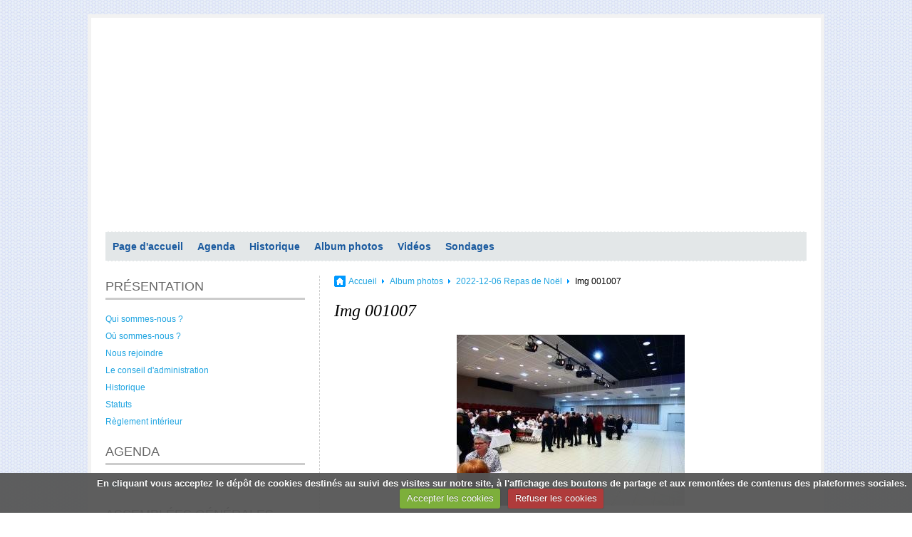

--- FILE ---
content_type: text/html; charset=UTF-8
request_url: http://www.clubamitie-nangis.fr/album-photos/2022-12-06-repas-de-noel/img-001007.html
body_size: 50484
content:
            <!DOCTYPE html>

<html lang="fr">
<head>
<title>Img 001007</title>
<!-- maximalist / simply -->
  <link rel="image_src" href="http://www.clubamitie-nangis.fr/medias/album/img-001007.jpg" />
  <meta property="og:image" content="http://www.clubamitie-nangis.fr/medias/album/img-001007.jpg" />
  <link rel="canonical" href="http://www.clubamitie-nangis.fr/album-photos/2022-12-06-repas-de-noel/img-001007.html">
<meta name="generator" content="e-monsite (e-monsite.com)">
<meta http-equiv="content-type" content="text/html; charset=utf-8">









<!--[if IE]>
<meta http-equiv="X-UA-Compatible" content="IE=edge"/>
<![endif]-->
<link href="//www.clubamitie-nangis.fr/medias/static/themes/icons/bitcons/cyan/icons.css" rel="stylesheet">
<link href="//www.clubamitie-nangis.fr/themes/combined.css" rel="stylesheet">

<script type="text/javascript" src="//www.clubamitie-nangis.fr/medias/static/themes/jquery/jquery.min.js"></script>
<script type="text/javascript" src="//www.clubamitie-nangis.fr/themes/combined.js"></script>

    <script src="//www.clubamitie-nangis.fr/medias/static/jqueryCuttr/jquery.cookie.js"></script>
    <script src="//www.clubamitie-nangis.fr/medias/static/jqueryCuttr/jquery.cookiecuttr.js"></script>
    <script>
    $(document).ready(function(){
        $.cookieCuttr({
            cookieNotificationLocationBottom : true,
            cookieDeclineButton : true,
            cookieResetButton : false,
            cookieAcceptButtonText :'Accepter\u0020les\u0020cookies',
            cookieDeclineButtonText :'Refuser\u0020les\u0020cookies',
            cookieResetButtonText : 'R\u00E9initialiser\u0020les\u0020cookies',
            cookieAnalyticsMessage : 'En\u0020cliquant\u0020vous\u0020acceptez\u0020le\u0020d\u00E9p\u00F4t\u0020de\u0020cookies\u0020destin\u00E9s\u0020au\u0020suivi\u0020des\u0020visites\u0020sur\u0020notre\u0020site,\u0020\u00E0\u0020l\u0027affichage\u0020des\u0020boutons\u0020de\u0020partage\u0020et\u0020aux\u0020remont\u00E9es\u0020de\u0020contenus\u0020des\u0020plateformes\u0020sociales.',
            cookieWhatAreLinkText : ''      
        });
    });
    </script>

<script type="text/javascript">
// Fonction executée lors de l'utilisation du clic droit.
$(document).bind("contextmenu",function()
{
     // Si vous voulez ajouter un message d'alerte
     alert('Merci de respecter le travail du webmaster en ne copiant pas le contenu sans autorisation');

     // On indique au navigateur de ne pas réagir en cas de clic droit.
     return false;
});

</script>
<script async src="https://www.googletagmanager.com/gtag/js?id=G-4VN4372P6E"></script>
<script>
    window.dataLayer = window.dataLayer || [];
    function gtag(){dataLayer.push(arguments);}
    
    gtag('consent', 'default', {
        'ad_storage': 'denied',
        'analytics_storage': 'denied'
    });
    
    gtag('js', new Date());
    gtag('config', 'G-4VN4372P6E');
</script>

</head>
<body id="album-photos_run_2022-12-06-repas-de-noel_img-001007" class="default">

<div id="wrapper_container">

      <div id="container">
   
   
   <div id="header">
      <div class="container">
            <div id="title_container">
      <p id="title"><a href="http://www.clubamitie-nangis.fr/">Club de l'Amitié de Nangis et des Environs</a></p>
      <p id="subtitle"></p>
      </div>
            </div>
   </div>

      
          
         <div id="menu_h1" class="menu_h">
               <ul class="menu">
         <li class="nav_item item_0 first_menu_item ">
         <a href="http://www.clubamitie-nangis.fr/" class="menu_item" >Page d'accueil</a>
               </li>
            <li class="nav_item item_1  ">
         <a href="http://www.clubamitie-nangis.fr/agenda/" class="menu_item" >Agenda</a>
               </li>
            <li class="nav_item item_2  ">
         <a href="http://www.clubamitie-nangis.fr/pages/presentation/historique.html" class="menu_item" >Historique</a>
               </li>
            <li class="nav_item item_3  ">
         <a href="http://www.clubamitie-nangis.fr/album-photos/" class="menu_item" >Album photos</a>
               </li>
            <li class="nav_item item_4  ">
         <a href="http://www.clubamitie-nangis.fr/videos/" class="menu_item" >Vidéos</a>
               </li>
            <li class="nav_item item_5  last_menu_item">
         <a href="http://www.clubamitie-nangis.fr/sondages" class="menu_item" >Sondages</a>
               </li>
         </ul>

                                             </div>
            
                     <div class="sidebar" id="sidebar1">
               <div class="widgets">
                                                                                 <div class="widget widget_page_category ddm">
                        
               <h4>

               <a href="http://www.clubamitie-nangis.fr/pages/presentation/" title="PRÉSENTATION">
      
      PRÉSENTATION

               </a>
      
      </h4>
         
                        <div class="widget_content">
                                 <ul class="pages_list_widget menu">
            
      
                        <li class="nav_item item1 first page odd_item"><a href="http://www.clubamitie-nangis.fr/pages/presentation/presentation.html" title="Qui sommes-nous ?" class="menu_item">Qui sommes-nous ?</a></li>
            
                                       <li class="nav_item item2 page even_item"><a href="http://www.clubamitie-nangis.fr/pages/presentation/ou-sommes-nous.html" title="Où sommes-nous ?" class="menu_item">Où sommes-nous ?</a></li>
            
                                       <li class="nav_item item3 page odd_item"><a href="http://www.clubamitie-nangis.fr/pages/presentation/rejoindre-l-association.html" title="Nous rejoindre" class="menu_item">Nous rejoindre</a></li>
            
                                       <li class="nav_item item4 page even_item"><a href="http://www.clubamitie-nangis.fr/pages/presentation/conseil-administration.html" title="Le conseil d'administration" class="menu_item">Le conseil d'administration</a></li>
            
                                       <li class="nav_item item5 page odd_item"><a href="http://www.clubamitie-nangis.fr/pages/presentation/historique.html" title="Historique" class="menu_item">Historique</a></li>
            
                                       <li class="nav_item item6 page even_item"><a href="http://www.clubamitie-nangis.fr/pages/presentation/statuts.html" title="Statuts" class="menu_item">Statuts</a></li>
            
                                       <li class="nav_item item7 last page odd_item"><a href="http://www.clubamitie-nangis.fr/pages/presentation/page.html" title="Règlement intérieur" class="menu_item">Règlement intérieur</a></li>
            
                           
         </ul>
   


                        </div>
                        </div>
                                                                                                                                 <div class="widget widget_event_categories ddm">
                        
               <h4>

               <a href="http://www.clubamitie-nangis.fr/agenda/" title="AGENDA">
      
      AGENDA

               </a>
      
      </h4>
         
                        <div class="widget_content">
                            <ul class="menu">
        <li class="odd_item"><a href="http://www.clubamitie-nangis.fr/agenda/" title="Agenda" class="menu_item">Agenda</a></li>
    </ul>

                        </div>
                        </div>
                                                                                                                                 <div class="widget widget_page_category ddm">
                        
               <h4>

               <a href="http://www.clubamitie-nangis.fr/pages/assemblees-generales/" title="ASSEMBLÉES GÉNÉRALES">
      
      ASSEMBLÉES GÉNÉRALES

               </a>
      
      </h4>
         
                        <div class="widget_content">
                                 <ul class="pages_list_widget menu">
            
      
                        <li class="nav_item item1 first page odd_item"><a href="http://www.clubamitie-nangis.fr/pages/assemblees-generales/compte-rendu-de-l-assemblee-g-nerale-du-25-01-2025.html" title="Compte rendu A.G. 25/01/2025" class="menu_item">Compte rendu A.G. 25/01/2025</a></li>
            
                                       <li class="nav_item item2 page even_item"><a href="http://www.clubamitie-nangis.fr/pages/assemblees-generales/compte-rendu-a-g-27-01-2024.html" title="Compte rendu A.G.27/01/2024" class="menu_item">Compte rendu A.G.27/01/2024</a></li>
            
                                       <li class="nav_item item3 page odd_item"><a href="http://www.clubamitie-nangis.fr/pages/assemblees-generales/assemblee-generale-du-27-01-2023.html" title="Compte rendu A.G. 27/01/2023" class="menu_item">Compte rendu A.G. 27/01/2023</a></li>
            
                                       <li class="nav_item item4 page even_item"><a href="http://www.clubamitie-nangis.fr/pages/assemblees-generales/compte-rendu-a-g-du-24-06-2021-1.html" title="Compte rendu A.G. 24/06/2021" class="menu_item">Compte rendu A.G. 24/06/2021</a></li>
            
                                       <li class="nav_item item5 page odd_item"><a href="http://www.clubamitie-nangis.fr/pages/assemblees-generales/compte-rendu-a-g-18-01-2022.html" title="Compte rendu A.G. 18/01/2022" class="menu_item">Compte rendu A.G. 18/01/2022</a></li>
            
                                       <li class="nav_item item6 page even_item"><a href="http://www.clubamitie-nangis.fr/pages/assemblees-generales/page.html" title="Compte rendu A.G. 23/01/2020" class="menu_item">Compte rendu A.G. 23/01/2020</a></li>
            
                                       <li class="nav_item item7 page odd_item"><a href="http://www.clubamitie-nangis.fr/pages/assemblees-generales/compte-rendu-a-g-18-01-2018-1.html" title="Compte rendu A.G. 08/01/2019" class="menu_item">Compte rendu A.G. 08/01/2019</a></li>
            
                                       <li class="nav_item item8 page even_item"><a href="http://www.clubamitie-nangis.fr/pages/assemblees-generales/compte-rendu-a-g-18-01-2018.html" title="Compte rendu A.G. 18/01/2018" class="menu_item">Compte rendu A.G. 18/01/2018</a></li>
            
                                       <li class="nav_item item9 page odd_item"><a href="http://www.clubamitie-nangis.fr/pages/assemblees-generales/compte-rendu-a-g-1.html" title="Compte rendu A.G. 19/01/2017" class="menu_item">Compte rendu A.G. 19/01/2017</a></li>
            
                                       <li class="nav_item item10 page even_item"><a href="http://www.clubamitie-nangis.fr/pages/assemblees-generales/compte.html" title="Compte rendu A.G. 14/01/2016" class="menu_item">Compte rendu A.G. 14/01/2016</a></li>
            
                                       <li class="nav_item item11 page odd_item"><a href="http://www.clubamitie-nangis.fr/pages/assemblees-generales/compte-rendu-de-l-ag-du-15-janvier-2015.html" title="Compte rendu A.G. 15/01/2015" class="menu_item">Compte rendu A.G. 15/01/2015</a></li>
            
                                       <li class="nav_item item12 last page even_item"><a href="http://www.clubamitie-nangis.fr/pages/assemblees-generales/compte-rendu-a-g-du-14-01-2014.html" title="Compte rendu A.G. 14/01/2014" class="menu_item">Compte rendu A.G. 14/01/2014</a></li>
            
                           
         </ul>
   


                        </div>
                        </div>
                                                                                                                                 <div class="widget widget_newsletter ddm">
                        
               <h4>

      
      Newsletter

      
      </h4>
         
                        <div class="widget_content">
                        <div class="newsletter_container">
<form method="post" action="http://www.clubamitie-nangis.fr/newsletters/subscribe" class="form_newsletter">
   <fieldset>
      <p class="newsletter_text"><strong>Entrez votre e-mail ci-dessous</strong></p>
      <input value="Votre e-mail" title="Votre e-mail" class="textfield prefilled required ico_mail" name="email" />
      <input type="submit" value="OK" class="button" name="newsletter_button" />
   </fieldset>
</form>
</div>
                        </div>
                        </div>
                                                                                                                                 <div class="widget widget_poll_item ">
                        
               <h4>

      
      Sondage

      
      </h4>
         
                        <div class="widget_content">
                        
                        </div>
                        </div>
                                                                                                                                 <div class="widget widget_image_categories ddm">
                        
               <h4>

      
      Album photos

      
      </h4>
         
                        <div class="widget_content">
                        
<ul class="menu">
   <li class="odd_item"><a href="http://www.clubamitie-nangis.fr/album-photos/2025-06-26-pique-nique/" title="2025-06-26 Pique nique" class="menu_item">2025-06-26 Pique nique</a></li>
   <li class="even_item"><a href="http://www.clubamitie-nangis.fr/album-photos/2025-06-17-loto-rs-distribution/" title="2025-06-17 Loto RS Distribution" class="menu_item">2025-06-17 Loto RS Distribution</a></li>
   <li class="odd_item"><a href="http://www.clubamitie-nangis.fr/album-photos/1025-09-16-journee-dans-l-yonne/" title="2025-09-16 Journée dans l'Yonne" class="menu_item">2025-09-16 Journée dans l'Yonne</a></li>
   <li class="even_item"><a href="http://www.clubamitie-nangis.fr/album-photos/2025-05-21-grand-rex-musee-grevin/" title="2025-05-21 Grand Rex - Musée Grévin" class="menu_item">2025-05-21 Grand Rex - Musée Grévin</a></li>
   <li class="odd_item"><a href="http://www.clubamitie-nangis.fr/album-photos/2025-10-17-05-alsace/" title="2025-10*17-05 ALSACE" class="menu_item">2025-10*17-05 ALSACE</a></li>
   <li class="even_item"><a href="http://www.clubamitie-nangis.fr/album-photos/2025-04-05-a-la-revoyure-les-cousins/" title="2025-04-05 A la revoyure les cousins" class="menu_item">2025-04-05 A la revoyure les cousins</a></li>
   <li class="odd_item"><a href="http://www.clubamitie-nangis.fr/album-photos/2025-03-04-randonnee-la-chapelle-rablais/" title="2025-03-04 Randonnée La Chapelle Rablais" class="menu_item">2025-03-04 Randonnée La Chapelle Rablais</a></li>
   <li class="even_item"><a href="http://www.clubamitie-nangis.fr/album-photos/2025-03-14-l-anaqueuse/" title="2025-03-14 L'Anaqueuse" class="menu_item">2025-03-14 L'Anaqueuse</a></li>
   <li class="odd_item"><a href="http://www.clubamitie-nangis.fr/album-photos/ag-2025/" title="AG 2025" class="menu_item">AG 2025</a></li>
   <li class="even_item"><a href="http://www.clubamitie-nangis.fr/album-photos/2025-02-13-theatre-des-2-anes/" title="2025-02-13 Théâtre des 2 ânes" class="menu_item">2025-02-13 Théâtre des 2 ânes</a></li>
   <li class="odd_item"><a href="http://www.clubamitie-nangis.fr/album-photos/2024-01-16-7-scenes-de-menages/" title="2025-01-16 7 scènes de ménages" class="menu_item">2025-01-16 7 scènes de ménages</a></li>
   <li class="even_item"><a href="http://www.clubamitie-nangis.fr/album-photos/2024-14-21-09-vic-sur-cere/" title="2024-14*21-09 Vic-sur-Cère" class="menu_item">2024-14*21-09 Vic-sur-Cère</a></li>
   <li class="odd_item"><a href="http://www.clubamitie-nangis.fr/album-photos/2024-11-27-les-comedies-musicales/" title="2024-11-27 Les comédies musicales" class="menu_item">2024-11-27 Les comédies musicales</a></li>
   <li class="even_item"><a href="http://www.clubamitie-nangis.fr/album-photos/21-11-2024-soiree-beaujolais/" title="2024-11-21 Soirée Beaujolais" class="menu_item">2024-11-21 Soirée Beaujolais</a></li>
   <li class="odd_item"><a href="http://www.clubamitie-nangis.fr/album-photos/2024-11-19-de-paris-a-vegas/" title="2024-11-19 De Paris à Vegas" class="menu_item">2024-11-19 De Paris à Vegas</a></li>
   <li class="even_item"><a href="http://www.clubamitie-nangis.fr/album-photos/ateliers-des-lumieres/" title="2024-10-15 Ateliers des Lumières" class="menu_item">2024-10-15 Ateliers des Lumières</a></li>
   <li class="odd_item"><a href="http://www.clubamitie-nangis.fr/album-photos/2024-09-26-repas-d-automne/" title="2024-09-26 Repas d'Automne" class="menu_item">2024-09-26 Repas d'Automne</a></li>
   <li class="even_item"><a href="http://www.clubamitie-nangis.fr/album-photos/2024-09-05-la-baie-de-somme/" title="2024-09-05 La Baie de Somme" class="menu_item">2024-09-05 La Baie de Somme</a></li>
   <li class="odd_item"><a href="http://www.clubamitie-nangis.fr/album-photos/2024-10-03-chateau-de-breteuil/" title="2024-10-03 Château de Breteuil" class="menu_item">2024-10-03 Château de Breteuil</a></li>
   <li class="even_item"><a href="http://www.clubamitie-nangis.fr/album-photos/2024-05-07-twist-saint-tropez/" title="2024-05-07 TWIST SAINT-TROPEZ" class="menu_item">2024-05-07 TWIST SAINT-TROPEZ</a></li>
   <li class="odd_item"><a href="http://www.clubamitie-nangis.fr/album-photos/2024-05-21-06-01-canada/" title="2024-05-21*06-01 CANADA" class="menu_item">2024-05-21*06-01 CANADA</a></li>
   <li class="even_item"><a href="http://www.clubamitie-nangis.fr/album-photos/24-03-27-fantasia-latina-show/" title="2024-03-27 FANTASIA LATINA SHOW" class="menu_item">2024-03-27 FANTASIA LATINA SHOW</a></li>
   <li class="odd_item"><a href="http://www.clubamitie-nangis.fr/album-photos/2024-03-01-holiday-on-ice/" title="2024-03-01 HOLIDAY ON ICE" class="menu_item">2024-03-01 HOLIDAY ON ICE</a></li>
   <li class="even_item"><a href="http://www.clubamitie-nangis.fr/album-photos/2024-02-15-macarons-de-reau/" title="2024-02-15 MACARONS DE REAU" class="menu_item">2024-02-15 MACARONS DE REAU</a></li>
   <li class="odd_item"><a href="http://www.clubamitie-nangis.fr/album-photos/2024-02-10-moliere/" title="2024-02-10 MOLIERE" class="menu_item">2024-02-10 MOLIERE</a></li>
   <li class="even_item"><a href="http://www.clubamitie-nangis.fr/album-photos/2024-01-le-clan-des-divercees/" title="2024-01-10 Le clan des divorcées" class="menu_item">2024-01-10 Le clan des divorcées</a></li>
   <li class="odd_item"><a href="http://www.clubamitie-nangis.fr/album-photos/2023-12-01-vincennes/" title="2023-12-01 VINCENNES" class="menu_item">2023-12-01 VINCENNES</a></li>
   <li class="even_item"><a href="http://www.clubamitie-nangis.fr/album-photos/2023-02-09-ancv-barbaste/" title="2023-09-02*09 ANCV Barbaste" class="menu_item">2023-09-02*09 ANCV Barbaste</a></li>
   <li class="odd_item"><a href="http://www.clubamitie-nangis.fr/album-photos/2023-06-09-repas-de-printemps/" title="2023-06-09 Repas de printemps" class="menu_item">2023-06-09 Repas de printemps</a></li>
   <li class="even_item"><a href="http://www.clubamitie-nangis.fr/album-photos/2023-05-14-un-couple-magique/" title="2023-05-14 UN COUPLE MAGIQUE" class="menu_item">2023-05-14 UN COUPLE MAGIQUE</a></li>
   <li class="odd_item"><a href="http://www.clubamitie-nangis.fr/album-photos/2023-04-06/" title="2023-04-06 PLIASKA" class="menu_item">2023-04-06 PLIASKA</a></li>
   <li class="even_item"><a href="http://www.clubamitie-nangis.fr/album-photos/2023-02-12-les-annees-80-le-philadelphia-samois-sur-seine/" title="2023-02-12 Les années 80 "Le philadelphia" Samois-sur Seine" class="menu_item">2023-02-12 Les années 80 "Le philadelphia" Samois-sur Seine</a></li>
   <li class="odd_item"><a href="http://www.clubamitie-nangis.fr/album-photos/2022-12-06-repas-de-noel/" title="2022-12-06 Repas de Noël" class="menu_item">2022-12-06 Repas de Noël</a></li>
   <li class="even_item"><a href="http://www.clubamitie-nangis.fr/album-photos/beaujolais-2022/" title="2022-11-17 Beaujolais" class="menu_item">2022-11-17 Beaujolais</a></li>
   <li class="odd_item"><a href="http://www.clubamitie-nangis.fr/album-photos/2022-17-24-croisiere-entre-italie-et-grece-les-ilies-grecques/" title="2022-17*24-09 Croisière entre Italie et Grèce (les Iles Grecques)" class="menu_item">2022-17*24-09 Croisière entre Italie et Grèce (les Iles Grecques)</a></li>
   <li class="even_item"><a href="http://www.clubamitie-nangis.fr/album-photos/2022-06-28-randonnee-pique-nique/" title="2022-06-28 Pique nique Féricy" class="menu_item">2022-06-28 Pique nique Féricy</a></li>
   <li class="odd_item"><a href="http://www.clubamitie-nangis.fr/album-photos/2022-06-11-18-beaulieu/" title="2022-06-11*18 BEAULIEU" class="menu_item">2022-06-11*18 BEAULIEU</a></li>
   <li class="even_item"><a href="http://www.clubamitie-nangis.fr/album-photos/2022-04-12-provins-troubadours-aigles/" title="2022-04-12 PROVINS - Troubadours + aigles" class="menu_item">2022-04-12 PROVINS - Troubadours + aigles</a></li>
   <li class="odd_item"><a href="http://www.clubamitie-nangis.fr/album-photos/2022-04-05-repas-de-printemps/" title="2022-04-05 REPAS DE PRINTEMPS" class="menu_item">2022-04-05 REPAS DE PRINTEMPS</a></li>
   <li class="even_item"><a href="http://www.clubamitie-nangis.fr/album-photos/2022-03-29-randonnee-a-bernay/" title="2022-03-29 Randonnée à Bernay" class="menu_item">2022-03-29 Randonnée à Bernay</a></li>
   <li class="odd_item"><a href="http://www.clubamitie-nangis.fr/album-photos/theatre-une-situation-delicate/" title="2022-02-12 Théâtre Une situation délicate" class="menu_item">2022-02-12 Théâtre Une situation délicate</a></li>
   <li class="even_item"><a href="http://www.clubamitie-nangis.fr/album-photos/le-cabaret-du-monde/" title="2021-12-11 - Le cabaret du Monde" class="menu_item">2021-12-11 - Le cabaret du Monde</a></li>
   <li class="odd_item"><a href="http://www.clubamitie-nangis.fr/album-photos/cochon-grille/" title="2021-10-18 Cochon grillé" class="menu_item">2021-10-18 Cochon grillé</a></li>
   <li class="even_item"><a href="http://www.clubamitie-nangis.fr/album-photos/2021-09-21-repas-d-automne/" title="2021-09-21 Repas d'automne" class="menu_item">2021-09-21 Repas d'automne</a></li>
   <li class="odd_item"><a href="http://www.clubamitie-nangis.fr/album-photos/2021-09-07-pique-nique-paroy/" title="2021-09-07 Pique Nique Paroy" class="menu_item">2021-09-07 Pique Nique Paroy</a></li>
   <li class="even_item"><a href="http://www.clubamitie-nangis.fr/album-photos/2020-10-17-24-volkrange-57/" title="2020-10-17*24   Volkrange (57)" class="menu_item">2020-10-17*24   Volkrange (57)</a></li>
   <li class="odd_item"><a href="http://www.clubamitie-nangis.fr/album-photos/2020-03-10-repas-de-printemps/" title="2020-03-10 Repas de printemps" class="menu_item">2020-03-10 Repas de printemps</a></li>
   <li class="even_item"><a href="http://www.clubamitie-nangis.fr/album-photos/2020-03-01-theatre-ma-femme-est-folle/" title="2020-03-01 Théâtre "Ma femme est folle"" class="menu_item">2020-03-01 Théâtre "Ma femme est folle"</a></li>
   <li class="odd_item"><a href="http://www.clubamitie-nangis.fr/album-photos/2020-02-04-repas-anime-rungis/" title="2020-02-04 Repas animé Rungis" class="menu_item">2020-02-04 Repas animé Rungis</a></li>
   <li class="even_item"><a href="http://www.clubamitie-nangis.fr/album-photos/2020-02-01-skydance/" title="2020-02-01 Skydance" class="menu_item">2020-02-01 Skydance</a></li>
   <li class="odd_item"><a href="http://www.clubamitie-nangis.fr/album-photos/2020-01-18-theatre-ciel-ma-belle-mere/" title="2020-01-18 Théâtre "Ciel ma belle mère"" class="menu_item">2020-01-18 Théâtre "Ciel ma belle mère"</a></li>
   <li class="even_item"><a href="http://www.clubamitie-nangis.fr/album-photos/2019-12-10-repas-de-noel/" title="2019-12-10 Repas de Noël" class="menu_item">2019-12-10 Repas de Noël</a></li>
   <li class="odd_item"><a href="http://www.clubamitie-nangis.fr/album-photos/2019-11-24-theatre-j-ai-envie-de-toi/" title="2019-11-24 Théâtre "J'ai envie de toi"" class="menu_item">2019-11-24 Théâtre "J'ai envie de toi"</a></li>
   <li class="even_item"><a href="http://www.clubamitie-nangis.fr/album-photos/2019-11-21-soiree-beaujolais/" title="2019-11-21 Soirée beaujolais" class="menu_item">2019-11-21 Soirée beaujolais</a></li>
   <li class="odd_item"><a href="http://www.clubamitie-nangis.fr/album-photos/2019-10-10-visite-du-grand-rex-a-paris/" title="2019-10-10 Visite du Grand Rex à Paris" class="menu_item">2019-10-10 Visite du Grand Rex à Paris</a></li>
   <li class="even_item"><a href="http://www.clubamitie-nangis.fr/album-photos/2019-10-04-croisiere-sur-la-marne/" title="2019-10-04 Croisière sur la Marne" class="menu_item">2019-10-04 Croisière sur la Marne</a></li>
   <li class="odd_item"><a href="http://www.clubamitie-nangis.fr/album-photos/2019-09-17-25-lacs-italiens/" title="2019-09-17*25 Lacs Italiens" class="menu_item">2019-09-17*25 Lacs Italiens</a></li>
   <li class="even_item"><a href="http://www.clubamitie-nangis.fr/album-photos/2019-09-12-repas-de-rentree/" title="2019.09.12 Repas de rentrée" class="menu_item">2019.09.12 Repas de rentrée</a></li>
   <li class="odd_item"><a href="http://www.clubamitie-nangis.fr/album-photos/2019-06-27-randonnee-pique-nique-1/" title="2019.06.27 Randonnée pique nique" class="menu_item">2019.06.27 Randonnée pique nique</a></li>
   <li class="even_item"><a href="http://www.clubamitie-nangis.fr/album-photos/2019-06-12-entre-terre-et-riviere-bonneval/" title="2019.06.12 Entre terre et rivière Bonneval" class="menu_item">2019.06.12 Entre terre et rivière Bonneval</a></li>
   <li class="odd_item"><a href="http://www.clubamitie-nangis.fr/album-photos/2019-05-11-18-chorges/" title="2019-05-11*18 Chorges" class="menu_item">2019-05-11*18 Chorges</a></li>
   <li class="even_item"><a href="http://www.clubamitie-nangis.fr/album-photos/2019-05-09-k-cabaret-a-tinqueux/" title="2019-05-09 K Cabaret à Tinqueux" class="menu_item">2019-05-09 K Cabaret à Tinqueux</a></li>
   <li class="odd_item"><a href="http://www.clubamitie-nangis.fr/album-photos/2019-04-20-les-choeurs-de-l-armee-rouge/" title="2019.04.20 Les choeurs de l'armée rouge" class="menu_item">2019.04.20 Les choeurs de l'armée rouge</a></li>
   <li class="even_item"><a href="http://www.clubamitie-nangis.fr/album-photos/2019-03-25-repas-de-printemps/" title="2019-03-25 Repas de printemps" class="menu_item">2019-03-25 Repas de printemps</a></li>
   <li class="odd_item"><a href="http://www.clubamitie-nangis.fr/album-photos/2019-02-07-soiree-tarot/" title="2019-02-07 Soirée tarot" class="menu_item">2019-02-07 Soirée tarot</a></li>
   <li class="even_item"><a href="http://www.clubamitie-nangis.fr/album-photos/2019-01-29-repas-anime-marche-de-rungis/" title="2019-01-29 Repas animé Marché de Rungis" class="menu_item">2019-01-29 Repas animé Marché de Rungis</a></li>
   <li class="odd_item"><a href="http://www.clubamitie-nangis.fr/album-photos/2018-12-06-repas-de-noel/" title="2018-12-06 Repas de Noël" class="menu_item">2018-12-06 Repas de Noël</a></li>
   <li class="even_item"><a href="http://www.clubamitie-nangis.fr/album-photos/2018-11-23-le-cirque-du-soleil/" title="2018-11-23 Le cirque du Soleil" class="menu_item">2018-11-23 Le cirque du Soleil</a></li>
   <li class="odd_item"><a href="http://www.clubamitie-nangis.fr/album-photos/2018-11-22-1ere-soiree-tarot/" title="2018-11-22 1ère soirée tarot" class="menu_item">2018-11-22 1ère soirée tarot</a></li>
   <li class="even_item"><a href="http://www.clubamitie-nangis.fr/album-photos/2018-11-15-beaujolais/" title="2018-11-15 Soirée beaujolais" class="menu_item">2018-11-15 Soirée beaujolais</a></li>
   <li class="odd_item"><a href="http://www.clubamitie-nangis.fr/album-photos/2018-10-20-franch-michel/" title="2018-10-20 Franck Michael" class="menu_item">2018-10-20 Franck Michael</a></li>
   <li class="even_item"><a href="http://www.clubamitie-nangis.fr/album-photos/2018-09-20-28-andalousie/" title="2018-09-20*28 - Andalousie" class="menu_item">2018-09-20*28 - Andalousie</a></li>
   <li class="odd_item"><a href="http://www.clubamitie-nangis.fr/album-photos/2018-10-13-repas-de-printemps-40-eme-anniversaire/" title="2018-09-13 Repas de rentrée: 40 éme anniversaire" class="menu_item">2018-09-13 Repas de rentrée: 40 éme anniversaire</a></li>
   <li class="even_item"><a href="http://www.clubamitie-nangis.fr/album-photos/2018-06-28-pique-nique-2018/" title="2018-06-28  Pique Nique 2018" class="menu_item">2018-06-28  Pique Nique 2018</a></li>
   <li class="odd_item"><a href="http://www.clubamitie-nangis.fr/album-photos/2018-06-20-au-fil-du-loing-nemours/" title="2018-06-20  Au fil du Loing Nemours" class="menu_item">2018-06-20  Au fil du Loing Nemours</a></li>
   <li class="even_item"><a href="http://www.clubamitie-nangis.fr/album-photos/2018-05-24-sortie-pedestre/" title="2018-05-24 Sortie pédestre" class="menu_item">2018-05-24 Sortie pédestre</a></li>
   <li class="odd_item"><a href="http://www.clubamitie-nangis.fr/album-photos/2018-05-13-20-villers-le-lac/" title="2018-05-13*20 Villers Le Lac" class="menu_item">2018-05-13*20 Villers Le Lac</a></li>
   <li class="even_item"><a href="http://www.clubamitie-nangis.fr/album-photos/05-04-2018-grease/" title="2018-04-05 Grease" class="menu_item">2018-04-05 Grease</a></li>
   <li class="odd_item"><a href="http://www.clubamitie-nangis.fr/album-photos/2018-03-24-holiday-on-ice-epernay/" title="2018-03-24 Holiday On Ice Epernay" class="menu_item">2018-03-24 Holiday On Ice Epernay</a></li>
   <li class="even_item"><a href="http://www.clubamitie-nangis.fr/album-photos/2018-03-22-sortie-pedestre/" title="2018-03-22 Sortie pédestre" class="menu_item">2018-03-22 Sortie pédestre</a></li>
   <li class="odd_item"><a href="http://www.clubamitie-nangis.fr/album-photos/2018-03-15-reps-de-printemps-2018/" title="2018-03-15 Repas de Printemps 2018" class="menu_item">2018-03-15 Repas de Printemps 2018</a></li>
   <li class="even_item"><a href="http://www.clubamitie-nangis.fr/album-photos/2018-03-04-theatre-st-thibault/" title="2018-03-04 Théâtre St Thibault" class="menu_item">2018-03-04 Théâtre St Thibault</a></li>
   <li class="odd_item"><a href="http://www.clubamitie-nangis.fr/album-photos/2017-12-21-sortie-pedestre/" title="2017-12-21 Sortie Pédestre" class="menu_item">2017-12-21 Sortie Pédestre</a></li>
   <li class="even_item"><a href="http://www.clubamitie-nangis.fr/album-photos/20176repas-de-noel/" title="2017-12-12 Repas de Noël" class="menu_item">2017-12-12 Repas de Noël</a></li>
   <li class="odd_item"><a href="http://www.clubamitie-nangis.fr/album-photos/cat-20176/" title="2017-11-16 Beaujolais" class="menu_item">2017-11-16 Beaujolais</a></li>
   <li class="even_item"><a href="http://www.clubamitie-nangis.fr/album-photos/2017-11-07-sortie-pedestre/" title="2017-11-07 Sortie pédestre" class="menu_item">2017-11-07 Sortie pédestre</a></li>
   <li class="odd_item"><a href="http://www.clubamitie-nangis.fr/album-photos/2017-10-07-sortie-pedestre/" title="2017-10-10 Sortie pédestre" class="menu_item">2017-10-10 Sortie pédestre</a></li>
   <li class="even_item"><a href="http://www.clubamitie-nangis.fr/album-photos/2017-09-18-vietnam/" title="2017-09-18 Vietnam" class="menu_item">2017-09-18 Vietnam</a></li>
   <li class="odd_item"><a href="http://www.clubamitie-nangis.fr/album-photos/2047-05-20-sejour-a-piriac-sur-mer/" title="2017-05 Séjour à Piriac Sur mer" class="menu_item">2017-05 Séjour à Piriac Sur mer</a></li>
   <li class="even_item"><a href="http://www.clubamitie-nangis.fr/album-photos/2017-04-20-des-safraniers-aux-mariniers/" title="2017-04-20 Des Safraniers aux Mariniers" class="menu_item">2017-04-20 Des Safraniers aux Mariniers</a></li>
   <li class="odd_item"><a href="http://www.clubamitie-nangis.fr/album-photos/2017-03-23-repas-de-printemps/" title="2017-03-23 Repas de printemps" class="menu_item">2017-03-23 Repas de printemps</a></li>
   <li class="even_item"><a href="http://www.clubamitie-nangis.fr/album-photos/2017-02-16-les-macarons-de-reau/" title="2017-02-16 Les macarons de Réau" class="menu_item">2017-02-16 Les macarons de Réau</a></li>
   <li class="odd_item"><a href="http://www.clubamitie-nangis.fr/album-photos/2016-12-13-repas-de-noel/" title="2016-12-13 Repas de Noël" class="menu_item">2016-12-13 Repas de Noël</a></li>
   <li class="even_item"><a href="http://www.clubamitie-nangis.fr/album-photos/2016-12-08-lido/" title="2016-12-08 LIDO" class="menu_item">2016-12-08 LIDO</a></li>
   <li class="odd_item"><a href="http://www.clubamitie-nangis.fr/album-photos/2016-11-06-irish-celtic/" title="2016-11-06 Irish Celtic" class="menu_item">2016-11-06 Irish Celtic</a></li>
   <li class="even_item"><a href="http://www.clubamitie-nangis.fr/album-photos/2016-09-08-repas-de-rentree/" title="2016-09-08 Repas de rentrée" class="menu_item">2016-09-08 Repas de rentrée</a></li>
   <li class="odd_item"><a href="http://www.clubamitie-nangis.fr/album-photos/2014-11-06-randonnee-au-depart-de-sognolles-en-montois/" title="2014-11-06 Randonnée au départ de Sognolles-en-Montois" class="menu_item">2014-11-06 Randonnée au départ de Sognolles-en-Montois</a></li>
   <li class="even_item"><a href="http://www.clubamitie-nangis.fr/album-photos/2016-06-23-sortie-pedestre-pique-nique/" title="2016-06-23 Sortie pédestre-pique-nique" class="menu_item">2016-06-23 Sortie pédestre-pique-nique</a></li>
   <li class="odd_item"><a href="http://www.clubamitie-nangis.fr/album-photos/2016-06-16-18-le-puy-du-fou-et-les-marais-poitevin/" title="2016-06-16*18 - Puy du Fou et Marais Poitevin" class="menu_item">2016-06-16*18 - Puy du Fou et Marais Poitevin</a></li>
   <li class="even_item"><a href="http://www.clubamitie-nangis.fr/album-photos/2016-06-02-journee-champenoise/" title="2016-06-02 Journée Champenoise" class="menu_item">2016-06-02 Journée Champenoise</a></li>
   <li class="odd_item"><a href="http://www.clubamitie-nangis.fr/album-photos/2016-05-evian/" title="2016-05-16*23 EVIAN" class="menu_item">2016-05-16*23 EVIAN</a></li>
   <li class="even_item"><a href="http://www.clubamitie-nangis.fr/album-photos/2115-12-17-repas-de-noel/" title="2015-12-17 Repas de Noël" class="menu_item">2015-12-17 Repas de Noël</a></li>
   <li class="odd_item"><a href="http://www.clubamitie-nangis.fr/album-photos/2015-11-19-soiree-beaujolais/" title="2015-11-19 Soirée Beaujolais" class="menu_item">2015-11-19 Soirée Beaujolais</a></li>
   <li class="even_item"><a href="http://www.clubamitie-nangis.fr/album-photos/2015-10-15-lac-du-der/" title="2015-10-15 Lac du Der" class="menu_item">2015-10-15 Lac du Der</a></li>
   <li class="odd_item"><a href="http://www.clubamitie-nangis.fr/album-photos/2019-01-29-repas-anime-a-repas/" title="2019-01-29 Repas animé à Repas" class="menu_item">2019-01-29 Repas animé à Repas</a></li>
   <li class="even_item"><a href="http://www.clubamitie-nangis.fr/album-photos/2015-09-15-repas-de-rentree/" title="2015-09-15 Repas de rentrée" class="menu_item">2015-09-15 Repas de rentrée</a></li>
   <li class="odd_item"><a href="http://www.clubamitie-nangis.fr/album-photos/2015-09-ambleteuse/" title="2015-09 Ambleteuse" class="menu_item">2015-09 Ambleteuse</a></li>
   <li class="even_item"><a href="http://www.clubamitie-nangis.fr/album-photos/2015-06-23-rando-pique-nique/" title="2015-06-23 Rando pique-nique" class="menu_item">2015-06-23 Rando pique-nique</a></li>
   <li class="odd_item"><a href="http://www.clubamitie-nangis.fr/album-photos/journee-au-pays-de-bar-sur-aube/" title="2015-06 Pays de Bar-sur-Aube" class="menu_item">2015-06 Pays de Bar-sur-Aube</a></li>
   <li class="even_item"><a href="http://www.clubamitie-nangis.fr/album-photos/2015-05-vieux-boucau-2/" title="2015-05 Vieux Boucau 2" class="menu_item">2015-05 Vieux Boucau 2</a></li>
   <li class="odd_item"><a href="http://www.clubamitie-nangis.fr/album-photos/2015-05-vieux-boucau/" title="2015-05 Vieux Boucau" class="menu_item">2015-05 Vieux Boucau</a></li>
   <li class="even_item"><a href="http://www.clubamitie-nangis.fr/album-photos/2015-05-croisiere-croatie-montenegro/" title="2015-05 Croisière Croatie-Monténégro" class="menu_item">2015-05 Croisière Croatie-Monténégro</a></li>
   <li class="odd_item"><a href="http://www.clubamitie-nangis.fr/album-photos/2014-12-alsace/" title="2014-12 ALSACE" class="menu_item">2014-12 ALSACE</a></li>
   <li class="even_item"><a href="http://www.clubamitie-nangis.fr/album-photos/2014-10/" title="2014-10-13 LEWARDE Centre historique minier" class="menu_item">2014-10-13 LEWARDE Centre historique minier</a></li>
   <li class="odd_item"><a href="http://www.clubamitie-nangis.fr/album-photos/2019-06-27-randonnee-pique-nique/" title="2019.06.27 Randonnée pique nique" class="menu_item">2019.06.27 Randonnée pique nique</a></li>
   <li class="even_item"><a href="http://www.clubamitie-nangis.fr/album-photos/2014-07-norvege/" title="2014-07 Norvège" class="menu_item">2014-07 Norvège</a></li>
   <li class="odd_item"><a href="http://www.clubamitie-nangis.fr/album-photos/2014-06-24-randonnee-pique-nique-a-st-remy-de-la-vanne/" title="2014-06-24 Randonnée pique-nique à St-Rémy de la Vanne" class="menu_item">2014-06-24 Randonnée pique-nique à St-Rémy de la Vanne</a></li>
   <li class="even_item"><a href="http://www.clubamitie-nangis.fr/album-photos/2014-06-20-auvers-sur-oise-et-giverny/" title="2014-06-20 Auvers-sur-Oise et Giverny" class="menu_item">2014-06-20 Auvers-sur-Oise et Giverny</a></li>
   <li class="odd_item"><a href="http://www.clubamitie-nangis.fr/album-photos/2014-05-22-montmartre/" title="2014-05-22 Montmartre (1)" class="menu_item">2014-05-22 Montmartre (1)</a></li>
   <li class="even_item"><a href="http://www.clubamitie-nangis.fr/album-photos/2014-05-22-montmartre-1/" title="2014-05-22 Montmartre (2)" class="menu_item">2014-05-22 Montmartre (2)</a></li>
   <li class="odd_item"><a href="http://www.clubamitie-nangis.fr/album-photos/alleyras/" title="2014-05 Alleyras" class="menu_item">2014-05 Alleyras</a></li>
   <li class="even_item"><a href="http://www.clubamitie-nangis.fr/album-photos/2014-04-paris-les-invalides-et-le-manoir-hante/" title="2014-04 PARIS - Les Invalides et le Manoir hanté" class="menu_item">2014-04 PARIS - Les Invalides et le Manoir hanté</a></li>
   <li class="odd_item"><a href="http://www.clubamitie-nangis.fr/album-photos/2014-03-paris-la-tour-eiffel-et-l-opera-bastille/" title="2014-03 PARIS - la Tour Eiffel et l'Opéra Bastille" class="menu_item">2014-03 PARIS - la Tour Eiffel et l'Opéra Bastille</a></li>
   <li class="even_item"><a href="http://www.clubamitie-nangis.fr/album-photos/2014-02-cafe-theatre-de-la-magie/" title="2014-02 Café-théâtre de la magie" class="menu_item">2014-02 Café-théâtre de la magie</a></li>
   <li class="odd_item"><a href="http://www.clubamitie-nangis.fr/album-photos/2013-10-musee-du-chocolat-et-passages-couverts/" title="2013-10 Musée chocolat / Passages couverts - Paris" class="menu_item">2013-10 Musée chocolat / Passages couverts - Paris</a></li>
   <li class="even_item"><a href="http://www.clubamitie-nangis.fr/album-photos/2013-06-chantilly/" title="2013-06 Chantilly" class="menu_item">2013-06 Chantilly</a></li>
   <li class="odd_item"><a href="http://www.clubamitie-nangis.fr/album-photos/2013-05-les-passeurs-de-loire/" title="2013-05 Les passeurs de Loire" class="menu_item">2013-05 Les passeurs de Loire</a></li>
   <li class="even_item"><a href="http://www.clubamitie-nangis.fr/album-photos/hollande/" title="2013-04 HOLLANDE" class="menu_item">2013-04 HOLLANDE</a></li>
   <li class="odd_item"><a href="http://www.clubamitie-nangis.fr/album-photos/2010-06-corse/" title="2010-06 Corse" class="menu_item">2010-06 Corse</a></li>
   <li class="even_item"><a href="http://www.clubamitie-nangis.fr/album-photos/2013-03-musee-des-arts-forains-et-musee-grevin/" title="2013-03 Musée des arts forains et musée Grévin" class="menu_item">2013-03 Musée des arts forains et musée Grévin</a></li>
   <li class="odd_item"><a href="http://www.clubamitie-nangis.fr/album-photos/2012-10-la-bourboule/" title="2012-10 La Bourboule" class="menu_item">2012-10 La Bourboule</a></li>
   <li class="even_item"><a href="http://www.clubamitie-nangis.fr/album-photos/2012-05-06-irlande/" title="2012- 05 & 06 IRLANDE" class="menu_item">2012- 05 & 06 IRLANDE</a></li>
   <li class="odd_item"><a href="http://www.clubamitie-nangis.fr/album-photos/2012-06-canal-saint-martin/" title="2012-06 Canal Saint-Martin" class="menu_item">2012-06 Canal Saint-Martin</a></li>
   <li class="even_item"><a href="http://www.clubamitie-nangis.fr/album-photos/2012-05-canal-de-briard/" title="2012-05 Canal de Briare" class="menu_item">2012-05 Canal de Briare</a></li>
   <li class="odd_item"><a href="http://www.clubamitie-nangis.fr/album-photos/2011-11-musee-d-orsay/" title="2011-11 Musée d'Orsay" class="menu_item">2011-11 Musée d'Orsay</a></li>
   <li class="even_item"><a href="http://www.clubamitie-nangis.fr/album-photos/2011-09-vincennes/" title="2011-09 Vincennes" class="menu_item">2011-09 Vincennes</a></li>
   <li class="odd_item"><a href="http://www.clubamitie-nangis.fr/album-photos/2011-06-doubs/" title="2011-06 Doubs" class="menu_item">2011-06 Doubs</a></li>
   <li class="even_item"><a href="http://www.clubamitie-nangis.fr/album-photos/2011-05-malte/" title="2011-05 MALTE" class="menu_item">2011-05 MALTE</a></li>
   <li class="odd_item"><a href="http://www.clubamitie-nangis.fr/album-photos/2011-05-le-pere-lachaise/" title="2011-05 Le Père Lachaise" class="menu_item">2011-05 Le Père Lachaise</a></li>
   <li class="even_item"><a href="http://www.clubamitie-nangis.fr/album-photos/2011-04-auxerre/" title="2011-04 Auxerre" class="menu_item">2011-04 Auxerre</a></li>
   <li class="odd_item"><a href="http://www.clubamitie-nangis.fr/album-photos/2011-02-opera-garnier/" title="2011-02 Opéra Garnier" class="menu_item">2011-02 Opéra Garnier</a></li>
   <li class="even_item"><a href="http://www.clubamitie-nangis.fr/album-photos/2010-05-vezelay/" title="2010-05 Vézelay" class="menu_item">2010-05 Vézelay</a></li>
</ul>


                        </div>
                        </div>
                                                                                                                                 <div class="widget widget_videos_categories ddm">
                        
               <h4>

      
      Vidéos

      
      </h4>
         
                        <div class="widget_content">
                        
<ul class="menu">
   <li class="odd_item"><a href="http://www.clubamitie-nangis.fr/videos/2023-05-09-repas-de-printemps/" class="menu_item" title="2023-05-09 Repas de printemps">2023-05-09 Repas de printemps</a></li>
   <li class="even_item"><a href="http://www.clubamitie-nangis.fr/videos/2022-04-12-provins-troubadours/" class="menu_item" title="2022-04-12 PROVINS TROUBADOURS">2022-04-12 PROVINS TROUBADOURS</a></li>
   <li class="odd_item"><a href="http://www.clubamitie-nangis.fr/videos/repas-pri/" class="menu_item" title="2022-04-05 Repas printemps">2022-04-05 Repas printemps</a></li>
   <li class="even_item"><a href="http://www.clubamitie-nangis.fr/videos/2019-05-11-18-chorges/" class="menu_item" title="2019-05-11*18 CHORGES">2019-05-11*18 CHORGES</a></li>
   <li class="odd_item"><a href="http://www.clubamitie-nangis.fr/videos/2019-05-09-k-cabaret/" class="menu_item" title="2019-05-09 K cabaret">2019-05-09 K cabaret</a></li>
   <li class="even_item"><a href="http://www.clubamitie-nangis.fr/videos/2019-03-25-repas-de-printemps/" class="menu_item" title="2019-03-25 Repas de printemps">2019-03-25 Repas de printemps</a></li>
   <li class="odd_item"><a href="http://www.clubamitie-nangis.fr/videos/2018-09-13-repas-de-rentree/" class="menu_item" title="2018-09-13 Repas de rentrée">2018-09-13 Repas de rentrée</a></li>
   <li class="even_item"><a href="http://www.clubamitie-nangis.fr/videos/2017-12-12-repas-de-noel/" class="menu_item" title="2017-12-12 REPAS DE NOEL">2017-12-12 REPAS DE NOEL</a></li>
   <li class="odd_item"><a href="http://www.clubamitie-nangis.fr/videos/2017-03-23-repas-de-printemps/" class="menu_item" title="2017-03-23 Repas de printemps">2017-03-23 Repas de printemps</a></li>
   <li class="even_item"><a href="http://www.clubamitie-nangis.fr/videos/2016-11-06-irish-celtic/" class="menu_item" title="2016-11-06 Irish Celtic">2016-11-06 Irish Celtic</a></li>
   <li class="odd_item"><a href="http://www.clubamitie-nangis.fr/videos/2016-09-08-repas-de-rentree/" class="menu_item" title="2016-09-08 Repas de rentrée">2016-09-08 Repas de rentrée</a></li>
   <li class="even_item"><a href="http://www.clubamitie-nangis.fr/videos/2016-06-16-18-le-puy-du-fou/" class="menu_item" title="2016-06-16*18 Le Puy du Fou et Marais Poitevin">2016-06-16*18 Le Puy du Fou et Marais Poitevin</a></li>
   <li class="odd_item"><a href="http://www.clubamitie-nangis.fr/videos/2016-06-02-journee-champenoise/" class="menu_item" title="2016-06-02 Journée Champenoise">2016-06-02 Journée Champenoise</a></li>
   <li class="even_item"><a href="http://www.clubamitie-nangis.fr/videos/2016-evian/" class="menu_item" title="2016 - 05 EVIAN">2016 - 05 EVIAN</a></li>
   <li class="odd_item"><a href="http://www.clubamitie-nangis.fr/videos/2016-03-10-repas-de-printemps/" class="menu_item" title="2016-03-10 Repas de printemps">2016-03-10 Repas de printemps</a></li>
   <li class="even_item"><a href="http://www.clubamitie-nangis.fr/videos/2015-10-15-lac-du-der/" class="menu_item" title="2015-10-15 Lac du Der">2015-10-15 Lac du Der</a></li>
   <li class="odd_item"><a href="http://www.clubamitie-nangis.fr/videos/2015-09-15-repas-de-rentree/" class="menu_item" title="2015-09-15 Repas de rentrée">2015-09-15 Repas de rentrée</a></li>
   <li class="even_item"><a href="http://www.clubamitie-nangis.fr/videos/2015-09-ambleteuse/" class="menu_item" title="2015-09 Ambleteuse">2015-09 Ambleteuse</a></li>
   <li class="odd_item"><a href="http://www.clubamitie-nangis.fr/videos/2015-05-croisiere-croatie-montenegro/" class="menu_item" title="2015-05 Croisière Croatie-Monténégro">2015-05 Croisière Croatie-Monténégro</a></li>
   <li class="even_item"><a href="http://www.clubamitie-nangis.fr/videos/2015-04-ca-c-est-paris/" class="menu_item" title="2015-04 Ça c'est Paris">2015-04 Ça c'est Paris</a></li>
   <li class="odd_item"><a href="http://www.clubamitie-nangis.fr/videos/2014-12-alsace/" class="menu_item" title="2014-12 ALSACE">2014-12 ALSACE</a></li>
   <li class="even_item"><a href="http://www.clubamitie-nangis.fr/videos/2014-10-13-lewarde/" class="menu_item" title="2014-10-13 LEWARDE">2014-10-13 LEWARDE</a></li>
   <li class="odd_item"><a href="http://www.clubamitie-nangis.fr/videos/2014-07-croisiere-en-norvege/" class="menu_item" title="2014-07 Croisière en Norvège">2014-07 Croisière en Norvège</a></li>
   <li class="even_item"><a href="http://www.clubamitie-nangis.fr/videos/2014-06-20-auvers-sur-oise-et-giverny/" class="menu_item" title="2014-06-20 Auvers-sur-Oise et Giverny">2014-06-20 Auvers-sur-Oise et Giverny</a></li>
   <li class="odd_item"><a href="http://www.clubamitie-nangis.fr/videos/2014-06-20-les-algues-du-jardin-de-monet-a-giverny/" class="menu_item" title="2014-06-20 Giverny : les algues">2014-06-20 Giverny : les algues</a></li>
   <li class="even_item"><a href="http://www.clubamitie-nangis.fr/videos/2014-03-paris-la-tour-eiffel-et-l-opera-bastille/" class="menu_item" title="2014-03 PARIS - la Tour Eiffel et l'Opéra Bastille">2014-03 PARIS - la Tour Eiffel et l'Opéra Bastille</a></li>
   <li class="odd_item"><a href="http://www.clubamitie-nangis.fr/videos/2013-04-hollande/" class="menu_item" title="2013-04 HOLLANDE">2013-04 HOLLANDE</a></li>
</ul>


                        </div>
                        </div>
                                                                                                   </div>
            </div><!-- /sidebar1 -->
         
         
         <div id="content" class="two-columns sidebar1">
               <ul id="breadcrumbs" class="no_mobile">
                  <li class="breadcrumbs_home ico_home">
            <a href="http://www.clubamitie-nangis.fr/" title="Club de l'Amitié de Nangis et des Environs">Accueil</a>
         </li>
                        <li class="ico_arrow_breadcrumbs"><a href="http://www.clubamitie-nangis.fr/album-photos/" title="Album photos">Album photos</a></li>
                        <li class="ico_arrow_breadcrumbs"><a href="http://www.clubamitie-nangis.fr/album-photos/2022-12-06-repas-de-noel/" title="2022-12-06 Repas de Noël">2022-12-06 Repas de Noël</a></li>
                        <li class="breadcrumbs_current ico_arrow_breadcrumbs">
            Img 001007
         </li>
            </ul>
            
            <h1 id="photogallery_main_title" class="main_title">Img 001007</h1>



<div id="image_item" class="item_content">
   <img src="http://www.clubamitie-nangis.fr/medias/album/img-001007.jpg?fx=r_640_400" alt="Img 001007" />
</div>

<table class="category_navigation">
   <tr>
   <td class="previous_item">
         <a href="http://www.clubamitie-nangis.fr/album-photos/2022-12-06-repas-de-noel/img-001006.html" title=""><span><img src="http://www.clubamitie-nangis.fr/medias/album/img-001006.jpg?fx=c_50_50" alt="" />Photo précédente</span></a> 
      </td>

   <td class="category_item">
      <a href="http://www.clubamitie-nangis.fr/album-photos/2022-12-06-repas-de-noel/">Retour</a>
   </td>
   
   <td class="next_item">
         <a href="http://www.clubamitie-nangis.fr/album-photos/2022-12-06-repas-de-noel/img-001008.html" title=""><span>Photo suivante<img src="http://www.clubamitie-nangis.fr/medias/album/img-001008.jpg?fx=c_50_50" alt="" /></span></a>
      </td>
   </tr>
</table>



            <div class="clear"></div>

                     </div><!-- /main -->

         
                  <div class="clear"></div>
      
         
         </div><!-- /container -->

    
   <div id="footer">
      <div class="container">
            
               </div>
   </div>

   
            
   
   </div><!-- /wrapper_container -->
    

 
    
						 	 




</body>
</html>

--- FILE ---
content_type: text/css; charset=UTF-8
request_url: http://www.clubamitie-nangis.fr/themes/combined.css
body_size: 85718
content:
html[lang="fa"],html[lang="ar"],html[lang="he"]{direction:rtl!important}h1 small{font-style:italic}a img{border:0}strong a,strong a:visited,strong a:hover{font-weight:bold!important}hr{color:#000;background-color:#000;height:1px;border:0}ul{margin-left:20px}ol{margin-left:25px}.clear{clear:both}div.clear{width:100%;height:0}.hide{display:none}.fleft{float:left}.fright{float:right}.text-left{text-align:left!important}.text-center{text-align:center!important}.text-right{text-align:right!important}.text-success{color:#468847!important}.text-error{color:#b94a48!important}.main_title{clear:both}.g-plus{display:inline-block;margin-top:20px;text-decoration:none!important}.g-plus:focus,.g-plus:hover{text-decoration:none!important}.g-plus-author{font-weight:700}.g-plus img{vertical-align:middle}.plugin_container{margin-top:20px;clear:both}#ad_website_top{text-align:center}#ad_website_top.agency{padding:0}#ad_website_top.user_ad{padding:5px 0}#brandcopyright{margin:10px 0}#legal{padding:5px 0;text-align:center}.cc-cookies{position:fixed;width:100%;left:0;top:0;padding:.5em 5%;background:#565656;background:rgba(86,86,86,.95);color:#fff;font-size:13px;font-weight:700;text-shadow:0 -1px 0 rgba(0,0,0,.35);z-index:99999;text-align:center;color:#fff}.cc-cookies a,.cc-cookies a:hover{color:#fff;text-decoration:underline}.cc-cookies a:hover{text-decoration:none}.cc-overlay{height:100%;padding-top:25%}.cc-cookies-error{float:left;width:90%;text-align:center;margin:1em 0 2em 0;background:#fff;padding:2em 5%;border:1px solid #ccc;font-size:18px;color:#333}.cc-cookies a.cc-cookie-accept,.cc-cookies-error a.cc-cookie-accept,.cc-cookies a.cc-cookie-decline,.cc-cookies-error a.cc-cookie-decline,.cc-cookies a.cc-cookie-reset{display:inline-block;color:#fff;text-decoration:none;background:#7DAF3B;padding:.5em .75em;border-radius:3px;box-shadow:0 0 2px rgba(0,0,0,.25);text-shadow:0 -1px 0 rgba(0,0,0,.35);-o-transition:background 0.5s ease-in;-webkit-transition:background 0.25s ease-in;-moz-transition:background 0.25s ease-in}.cc-cookies a.cc-cookie-decline,.cc-cookies-error a.cc-cookie-decline{background:#af3b3b;margin-left:.5em}.cc-cookies a.cc-cookie-reset{background:#f15b00}.cc-cookies a:hover.cc-cookie-accept,.cc-cookies-error a:hover.cc-cookie-accept,.cc-cookies a:hover.cc-cookie-decline,.cc-cookies-error a:hover.cc-cookie-decline,.cc-cookies a:hover.cc-cookie-reset{background:#000;-o-transition:background 0.5s ease-in;-webkit-transition:background 0.25s ease-in;-moz-transition:background 0.25s ease-in}.cc-cookies-error a.cc-cookie-accept,.cc-cookies-error a.cc-cookie-decline{display:block;margin-top:1em}.cc-cookies.cc-discreet{width:auto;padding:.5em 1em;left:auto;top:auto}.cc-cookies.cc-discreet a.cc-cookie-reset{background:none;text-shadow:none;padding:0;text-decoration:underline}.cc-cookies.cc-discreet a:hover.cc-cookie-reset{text-decoration:none}.ico{padding-left:20px!important;height:auto;min-height:16px;background-repeat:no-repeat}a.ico{display:inline-block}.menu_h .menu,.menu_h .submenu,.sidebar .menu,.sidebar .submenu{margin:0;list-style:none}.menu li{position:relative}.menu_h{position:relative;clear:both;float:left;width:100%;border-top-style:solid;border-bottom-style:solid;border-top-width:1px;border-bottom-width:1px;z-index:1000}.menu_h .menu{float:left;position:relative;width:100%;height:auto;min-height:40px}.menu_h .nav_item{float:left;border-right-style:solid;border-right-width:1px}.menu_h .nav_item:last-child{border-right:0}.menu_h .menu_item{display:inline-block;padding:0 10px;height:40px;line-height:40px;text-decoration:none;overflow:hidden}.menu .new{vertical-align:middle;margin-left:5px}.sidebar .menu_item{display:block;padding:5px 0;text-decoration:none}.submenu{display:none;border-width:1px;border-style:solid;background-color:#fff;z-index:100}.submenu a{display:block;padding:5px;border-bottom-style:solid;border-bottom-width:1px;text-decoration:none}.submenu li:last-child>a{border-bottom-width:0!important}.menu>li:hover .submenu.first,.nav_item:hover .submenu.first{display:block}.submenu.first>li:hover .submenu{display:block}.menu_h .submenu{position:absolute;width:200px;left:0}.menu_h .submenu.first{top:40px}.menu_h .submenu.second{top:-1px;left:200px}.sidebar .submenu.first{position:relative;width:auto;margin-bottom:5px}.sidebar .submenu.second{position:absolute;width:200px;top:-1px;left:100%}.col_content .menu li,.widget_content .menu li{margin-bottom:5px;background:transparent}.col_content .menu a .widget_content .menu a{display:inline}.col_content .submenu{position:relative;display:block;margin-top:5px;width:auto;border:0;background-color:none}.list_items{clear:both;margin-bottom:20px;margin-left:0;list-style:none}.list_items .item{padding:5px;overflow-y:auto}.list_items .item_object{float:left;display:block}.list_items .item_body{margin-left:105px}.list_thumbs_items{clear:both;overflow-y:auto;margin-bottom:20px;margin-left:0;list-style:none}.list_2_cols .item{width:49%}.list_3_cols .item{width:32%}.list_4_cols .item{width:23.5%}.list_5_cols .item{width:18.4%}.list_thumbs_items .item{position:relative;padding:0!important;overflow:hidden;text-align:center}.list_thumbs_items:not(.list_1_col) .item{float:left;margin-right:2%;margin-bottom:2%}.list_thumbs_items:not(.list_1_col) .item.last{margin-right:0}*+html .list_thumbs_items .item.last{margin-right:-3px}.list_thumbs_items .item_content{padding:1%}.categories_list{margin-bottom:20px;margin-left:0;padding-top:10px;list-style:none;overflow-y:auto}.categories_list li{float:left;margin:0 2% 10px;padding:2px 0;width:29%}.categories_list ul{margin-left:0;list-style:none}.categories_list li li{float:none;margin:0;padding:0;width:100%;font-size:.9em}.categories_list li small{font-style:italic}.definitions_list{margin-bottom:20px}.definitions_list dd{margin-bottom:10px}.introduction{overflow-x:hidden;overflow-y:auto;margin-bottom:20px}.seo_image{display:block;text-align:center}.seo_image img{max-width:100%;height:auto;-ms-interpolation-mode:bicubic}.tags{clear:both;margin-bottom:0;padding-top:5px;padding-bottom:5px;background-position:0 50%!important}.tags a{white-space:nowrap}.category_navigation{width:100%;margin:20px 0;border:0}.category_navigation td{width:33.3333333333333333%;white-space:nowrap;text-overflow:ellipsis}.previous_item img{vertical-align:middle;margin-right:5px}.category_item{margin:0 .5%;text-align:center}.next_item{text-align:right}.next_item img{vertical-align:middle;margin-left:5px}.message{clear:both;margin-bottom:20px;padding:5px 5px 5px 25px;background-position:5px 5px;background-repeat:no-repeat;border-width:1px;border-style:solid}.message a,.message a:visited,.message a:hover{color:#000;text-decoration:underline}.message.info{background-image:url(../medias/static/themes/icons/common/information.png);background-color:#daebf3;border-color:#bce8f1;color:#3879d9!important}.message.info a,.message.info a:visited,.message.info a:hover{color:#3879d9!important}.message.error{background-image:url(../medias/static/themes/icons/common/cancel.png);background-color:#f2dede;border-color:#eed3d7;color:#b94a48!important}.message.error a,.message.error a:visited,.message.error a:hover{color:#b94a48!important}.message.alert{background-image:url(../medias/static/themes/icons/common/error.png);background-color:#fcf8e3;border-color:#fbeed5;color:#c09853!important}.message.alert a,.message.alert a:visited,.message.alert a:hover{color:#c09853!important}.message.accept{background-image:url(../medias/static/themes/icons/common/accept.png);background-color:#dff0d8;border-color:#d6e9c6;color:#468847!important}.message.accept a,.message.accept a:visited,.message.accept a:hover{color:#468847!important}.button{padding:5px;background-color:#000;color:#fff;text-decoration:none;white-space:nowrap;background-position:10px 50%;background-repeat:no-repeat;border:none}a.button{display:inline-block}.button.disabled,.button.disabled:hover{color:#000;background-color:#ccc;cursor:default}.button.pdf{padding-left:30px;background-image:url(../medias/static/themes/icons/common/file_pdf.png)}.button:hover{color:#ccc}a.button.button-block{display:block;text-align:center}a.button.button-small{font-size:.8em!important}a.button.button-large{padding:10px!important;font-size:1.2em!important}a.button.button-danger,a.button.button-danger:visited,a.button.button-danger:hover{color:#fff!important;background-color:#da4f49!important}a.button.button-info,a.button.button-info:visited,a.button.button-info:hover{color:#fff!important;background-color:#49afcd!important}a.button.button-success,a.button.button-success:visited,a.button.button-success:hover{color:#fff!important;background-color:#5bb75b!important}a.button.button-warning,a.button.button-warning:visited,a.button.button-warning:hover{color:#fff!important;background-color:#faa732!important}.item_title{margin:0 0 10px;font-size:130%}.item_title a{text-decoration:underline}.item_title a:hover{text-decoration:none}.item_infos{margin-bottom:10px;margin-left:0;list-style:none}.item_infos li{display:inline-block;padding-right:5px;margin-bottom:5px}.item_infos li:last-child{padding-right:0}.caption{margin-bottom:10px}.caption img{display:block;margin:0 auto 10px}.caption-text{text-align:center;font-style:italic;font-size:.9em}.passwordaccess #container{width:400px;margin-top:30px}.textfield,select,textarea{padding:5px;border-style:solid;border-width:1px;border-color:#000;font:inherit}input.button{padding:5px;cursor:pointer}textarea{font:inherit;min-width:64%;max-width:64%}fieldset{padding:10px 5px;border-style:solid;border-width:1px;border-color:#000}legend{position:relative;left:-10px;_top:-15px;padding:5px;margin:0 5px 10px;font-weight:700}code{display:block;padding:2px;border-style:solid;border-width:1px;border-color:#000}.form_line{position:relative;margin-bottom:20px;*zoom:1}.form_line:before,.form_line:after{display:table;line-height:0;content:""}.form_line:after{clear:both}.form_line:last-child{margin-bottom:0}.form_line_submit{margin-top:20px;text-align:center;overflow-y:visible}.form_standard_indent{margin-left:30%}.form_standard_indent[class*="-group"]{float:left;margin-left:0}.form_standard_indent.file-group .field-option{display:block;margin-top:5px}.form_standard label{width:29%;padding-right:1%;margin-top:5px;float:left;text-align:right}.form_standard .form_standard_indent label{width:auto;padding-right:0;margin-top:0;float:none;text-align:left}.form_standard .inline_label{width:auto;float:none;margin-right:5px;margin-top:0}.field_required{font-weight:700}.form_standard .textfield{width:64%}.form_standard select{width:64%}.form_standard input[type="file"]{float:none}input[type="checkbox"],input[type="radio"]{margin-top:6px;vertical-align:bottom}label.radio,label.checkbox{display:block;min-height:20px;line-height:20px;padding-left:20px;margin-bottom:5px}label.radio input[type="radio"],label.checkbox input[type="checkbox"]{float:left;width:auto;line-height:normal;margin-top:2px;margin-left:-20px;vertical-align:middle}.error,.form_standard .error label{color:red!important}.form_standard .textfield_date_y,.form_standard .select_date_m,.form_standard .select_date_y,.form_standard .select_date_d{width:50px;float:none}.form_standard .textfield_date{width:5em}.form_standard .textfield_date.ico_calendar{width:7em;text-indent:21px;background-position:5px 50%;background-repeat:no-repeat}[data-tooltip]{position:relative;display:inline-block;vertical-align:top;cursor:pointer;padding:5px 8px;font-weight:700;color:#3498db;background-color:#bce8f1;border-radius:4px}.form_standard_indent+[data-tooltip]{margin-top:.2em;margin-left:5px}[data-tooltip]:before{content:"\003F"}[data-tooltip]:after{display:none;content:attr(data-tooltip);position:absolute;z-index:1;width:200px;top:2.5em;right:0;padding:3px 5px;background-color:#fff;border:1px solid #3498db;border-radius:4px;-webkit-box-shadow:2px 2px 5px rgba(0,0,0,.3);box-shadow:2px 2px 5px rgba(0,0,0,.3);font-size:12px!important;color:#3498db;font-weight:bold!important;line-height:1.4em!important;-webkit-opacity:0;opacity:0;-webkit-transition:opacity .5s;transition:opacity .5s}[data-tooltip].active{background-color:#3498db;color:#fff}[data-tooltip].active:after{display:block;-webkit-opacity:1;opacity:1}.smiley{margin:0 3px}.smiley:first-child{margin-left:0}.more_smileys_container{display:none}.form_standard_text_format_icons{display:block;padding:0 6px;width:64%;background-color:#000;overflow:hidden}.form_standard_text_format_icons a{display:block;float:left;width:32px;height:32px;margin:3px;text-indent:-9999px;background-position:50% 50%;background-repeat:no-repeat}.form_standard_text_format_icons .text_format_bold{background-image:url(../medias/static/themes/icons/common/icon_text_bold.png)}.form_standard_text_format_icons .text_format_italic{background-image:url(../medias/static/themes/icons/common/icon_text_italic.png)}.form_standard_text_format_icons .text_format_underline{background-image:url(../medias/static/themes/icons/common/icon_text_underline.png)}.form_standard_text_format_icons .text_format_quote{background-image:url(../medias/static/themes/icons/common/icon_text_quote.png)}.form_standard_text_format_icons .text_format_align_center{background-image:url(../medias/static/themes/icons/common/icon_text_align_center.png)}.form_standard_text_format_icons .text_format_link{background-image:url(../medias/static/themes/icons/common/icon_link.png)}.form_standard_text_format_icons .text_format_img{background-image:url(../medias/static/themes/icons/common/icon_image.png)}.form_standard_text_format_icons .text_format_smiley{background-image:url(../medias/static/themes/icons/common/icon_smiley.png)}.form_standard_text_format_icons .text_format_smiley{background-image:url(../medias/static/themes/icons/common/icon_smiley.png)}#recaptcha_image{float:left;margin-right:5px;margin-bottom:15px}#recaptcha_image a{margin-left:5px}#recaptcha_widget ul{float:left;margin-left:0;list-style:none}#recaptcha_widget ul a{display:block;margin-bottom:5px;width:16px;height:16px;text-indent:-9999px}#recaptcha_response_container{clear:left}.recaptcha_only_if_incorrect_sol{clear:left;color:red}.captcha-holder{display:inline-block}.g-recaptcha{margin-left:30%}#captchmeform #captchmepubarea{z-index:1}.table_standard{width:100%;margin-bottom:20px;border:1px solid #000;border-spacing:1px}.table_standard th{padding:5px;background-color:#000;color:#fff;font-weight:700;text-align:center;white-space:nowrap}.table_standard td{padding:5px}.widget .table_standard{border-spacing:0}#breadcrumbs{margin-bottom:20px;margin-left:0;list-style:none}#breadcrumbs li{display:inline-block;*display:inline;padding-left:15px;line-height:16px;background-position:-3px 0;background-repeat:no-repeat}#breadcrumbs .breadcrumbs_home{padding-left:20px;background-position:0 0}.pagination{clear:both;height:2em;margin:20px 0;line-height:2;text-align:center}.pagination span,.pagination a{margin:0 5px;padding:3px 8px;border-radius:5px;text-decoration:none!important}.pagination span,.pagination a:hover{background-color:#000;color:#FFF;text-decoration:none!important}*+html .last_col{margin-right:-1px}.toolbar{margin-bottom:20px}.video-container{position:relative;padding-bottom:56.25%;padding-top:30px;height:0;overflow:hidden;margin-bottom:20px}.video-container iframe,.video-container object,.video-container embed{position:absolute;top:0;left:0;width:100%!important;height:100%!important}.widget{overflow:hidden;margin-bottom:20px}.widget_item{padding:5px;overflow:hidden}.widget_title{margin-bottom:10px}.widget_title img{width:auto;max-width:100%}.widget .form_line_submit{margin-bottom:0}.widget .search_form fieldset,.widget .form_newsletter fieldset{margin-top:0;margin-bottom:0}.view_all{margin-top:1.3em}.no_item{font-style:italic}.gadget{text-align:center;padding:1px}.tablesorter .tablesorter-header{cursor:pointer}.tablesorter .tablesorter-header.sorter-false{cursor:default}.tablesorter .tablesorter-header>div{position:relative;padding-right:15px}.tablesorter .tablesorter-header>div:before,.tablesorter .tablesorter-header>div:after{position:absolute;display:block;width:0;height:0;right:0;border:4px solid transparent;content:""}.tablesorter .tablesorter-header.tablesorter-headerUnSorted>div:before,.tablesorter .tablesorter-header.tablesorter-headerUnSorted>div:after{opacity:.5;filter:alpha(opacity=50)}.tablesorter .tablesorter-header>div:before{top:50%;margin-top:-5px;border-top-width:0;border-bottom:4px solid}.tablesorter .tablesorter-header>div:after{bottom:50%;margin-bottom:-5px;border-bottom-width:0;border-top:4px solid}.tablesorter .tablesorter-headerAsc>div:before{margin-top:-2px}.tablesorter .tablesorter-headerAsc>div:after{display:none}.tablesorter .tablesorter-headerDesc>div:before{display:none}.tablesorter .tablesorter-headerDesc>div:after{margin-bottom:-2px}.tablesorter-default .sorter-false>div{padding-right:0}.tablesorter-default .sorter-false>div:before,.tablesorter-default .sorter-false>div:after{display:none}.widget_menu{overflow:visible}.gmapInfoWindow{color:#000!important}.widget_tags a{margin-right:5px}.widget_tags .tag_1{font-size:1em}.widget_tags .tag_2{font-size:1.2em}.widget_tags .tag_3{font-size:1.4em}.widget_tags .tag_4{font-size:1.6em}.widget_tags .tag_5{font-size:1.8em}.widget_googletraduction li{margin-bottom:10px}.widget_googletraduction li:last-child{margin-bottom:0}#stats dd{margin-bottom:1.3em}.contact_infos{list-style:none;margin-bottom:1.3em;margin-left:0}.widget_meteo .item_title{margin-bottom:0}.widget_meteo .meteo-infos img{vertical-align:middle}.widget_meteo .meteo-infos .meteo-temperature{font-size:24px}.widget_meteo .meteo-infos .meteo-unit{vertical-align:7px}.widget_meteo .meteo-description{margin:0 0 0 55px;font-weight:700}.widget_meteo .meteo-extras{margin:0 0 0 55px;font-style:italic;list-style:none}.slider-description{color:rgba(227,33,74,1);font-size:14px;line-height:20px;margin-bottom:0}.slider-title{font-size:19px;font-weight:400;line-height:20px;margin:0 0 5px;color:rgba(227,33,74,1)}.camera_thumbs_cont>div{background-color:#000}.camera_caption{background-color:;opacity:.8}.playlist_wrapper{width:auto;min-width:140px}.playlist_wrapper .jp-audio{line-height:1.6;background-color:#eee}.jp-progress{position:relative;height:15px;background-color:#ddd}.jp-seek-bar{background:url(../medias/static/jQuery.jPlayer/2.9.0/skin/blue.monday/jplayer.blue.monday.jpg) 0 -202px repeat-x;width:0;height:100%;cursor:pointer}.jp-play-bar{background:url(../medias/static/jQuery.jPlayer/2.9.0/skin/blue.monday/jplayer.blue.monday.jpg) 0 -218px repeat-x;width:0;height:100%}.jp-seeking-bg{background:url(../medias/static/jQuery.jPlayer/2.9.0/skin/blue.monday/jplayer.blue.monday.seeking.gif)}.playlist_wrapper .jp-current-time,.playlist_wrapper .jp-duration{width:60px;margin-top:5px;font-size:.8em;font-style:oblique;display:inline}.jp-current-time{float:left;margin-left:5px}.jp-duration{float:right;text-align:right;margin-right:5px}.jp-controls-holder{clear:both;position:relative;overflow:hidden}.playlist_wrapper .jp-volume-control{position:relative;width:90px;height:15px;margin:10px auto 0}.jp-mute,.jp-unmute,.jp-volume-max{display:block;float:left;width:18px;height:15px;text-indent:-9999px}.jp-mute{background:url(../medias/static/jQuery.jPlayer.2.3.0/blue.monday/jplayer.blue.monday.jpg) 0 -170px no-repeat}.jp-mute:hover{background:url(../medias/static/jQuery.jPlayer.2.3.0/blue.monday/jplayer.blue.monday.jpg) -19px -170px no-repeat}.jp-unmute{background:url(../medias/static/jQuery.jPlayer.2.3.0/blue.monday/jplayer.blue.monday.jpg) -60px -170px no-repeat;display:none}.jp-unmute:hover{background:url(../medias/static/jQuery.jPlayer.2.3.0/blue.monday/jplayer.blue.monday.jpg) -79px -170px no-repeat}.jp-volume-max{background:url(../medias/static/jQuery.jPlayer.2.3.0/blue.monday/jplayer.blue.monday.jpg) 0 -186px no-repeat}.jp-volume-max:hover{background:url(../medias/static/jQuery.jPlayer.2.3.0/blue.monday/jplayer.blue.monday.jpg) -19px -186px no-repeat}.jp-volume-bar{position:relative;float:left;margin-top:5px;margin-right:8px;overflow:hidden;background:url(../medias/static/jQuery.jPlayer.2.3.0/blue.monday/jplayer.blue.monday.jpg) 0 -250px repeat-x;width:46px;height:5px;cursor:pointer}.jp-volume-bar-value{background:url(../medias/static/jQuery.jPlayer.2.3.0/blue.monday/jplayer.blue.monday.jpg) 0 -256px repeat-x;width:0;height:5px}.playlist_wrapper .jp-controls{list-style-type:none;margin:20px auto;padding:0;width:135px;overflow:hidden}.jp-controls li{display:inline;float:left}.jp-controls a{display:block;overflow:hidden;text-indent:-9999px}.jp-play,.jp-pause{width:40px;height:40px}.jp-play{background:url(../medias/static/jQuery.jPlayer.2.3.0/blue.monday/jplayer.blue.monday.jpg) 0 0 no-repeat}.jp-play:hover{background:url(../medias/static/jQuery.jPlayer.2.3.0/blue.monday/jplayer.blue.monday.jpg) -41px 0 no-repeat}.jp-pause{background:url(../medias/static/jQuery.jPlayer.2.3.0/blue.monday/jplayer.blue.monday.jpg) 0 -42px no-repeat;display:none}.jp-pause:hover{background:url(../medias/static/jQuery.jPlayer.2.3.0/blue.monday/jplayer.blue.monday.jpg) -41px -42px no-repeat}.jp-stop,.jp-previous,.jp-next{width:28px;height:28px;margin-top:6px}.jp-stop{background:url(../medias/static/jQuery.jPlayer.2.3.0/blue.monday/jplayer.blue.monday.jpg) 0 -83px no-repeat;margin-left:10px}.jp-stop:hover{background:url(../medias/static/jQuery.jPlayer.2.3.0/blue.monday/jplayer.blue.monday.jpg) -29px -83px no-repeat}.jp-previous{background:url(../medias/static/jQuery.jPlayer.2.3.0/blue.monday/jplayer.blue.monday.jpg) 0 -112px no-repeat}.jp-previous:hover{background:url(../medias/static/jQuery.jPlayer.2.3.0/blue.monday/jplayer.blue.monday.jpg) -29px -112px no-repeat}.jp-next{background:url(../medias/static/jQuery.jPlayer.2.3.0/blue.monday/jplayer.blue.monday.jpg) 0 -141px no-repeat}.jp-next:hover{background:url(../medias/static/jQuery.jPlayer.2.3.0/blue.monday/jplayer.blue.monday.jpg) -29px -141px no-repeat}.playlist_wrapper .jp-toggles{list-style-type:none;padding:0;margin:0 auto 10px;overflow:hidden;width:55px}.jp-toggles li{display:block;float:right}.jp-toggles li a{display:block;width:25px;height:18px;text-indent:-9999px;line-height:100%}.jp-repeat{background:url(../medias/static/jQuery.jPlayer.2.3.0/blue.monday/jplayer.blue.monday.jpg) 0 -290px no-repeat}.jp-repeat:hover{background:url(../medias/static/jQuery.jPlayer.2.3.0/blue.monday/jplayer.blue.monday.jpg) -30px -290px no-repeat}.jp-repeat-off{background:url(../medias/static/jQuery.jPlayer.2.3.0/blue.monday/jplayer.blue.monday.jpg) -60px -290px no-repeat}.jp-repeat-off:hover{background:url(../medias/static/jQuery.jPlayer.2.3.0/blue.monday/jplayer.blue.monday.jpg) -90px -290px no-repeat}.jp-shuffle{background:url(../medias/static/jQuery.jPlayer.2.3.0/blue.monday/jplayer.blue.monday.jpg) 0 -270px no-repeat;margin-left:5px}.jp-shuffle:hover{background:url(../medias/static/jQuery.jPlayer.2.3.0/blue.monday/jplayer.blue.monday.jpg) -30px -270px no-repeat}.jp-shuffle-off{background:url(../medias/static/jQuery.jPlayer.2.3.0/blue.monday/jplayer.blue.monday.jpg) -60px -270px no-repeat;margin-left:5px}.jp-shuffle-off:hover{background:url(../medias/static/jQuery.jPlayer.2.3.0/blue.monday/jplayer.blue.monday.jpg) -90px -270px no-repeat}.jp-title{margin-bottom:10px!important;font-weight:bold!important;text-align:center!important}.jp-free-media{float:right;text-align:right!important}.jp-playlist{background-color:#ccc}.playlist_wrapper .jp-playlist ul{list-style-type:none;margin:0;padding:0}.jp-playlist li{padding:5px 10px 4px;border-bottom:1px solid #eee}.jp-playlist li:last-child{padding-bottom:5px;border-bottom:none}.jp-playlist li div{display:inline}.jp-playlist-item.jp-playlist-current{font-weight:bold!important}.with_thumbnail .ac_item_thumbnail{float:left;margin-right:5px;margin-bottom:5px}.flickr-grid,.instagram-grid{list-style:none;margin:0 0 0 -10px;column-count:4;-webkit-column-count:4;column-gap:10px;-webkit-column-gap:10px}.flickr-grid>li,.instagram-grid>li{margin-bottom:10px}.flickr-grid img,.instagram-grid img{display:block;max-width:100%;height:auto}[data-widget="image"]{display:table;width:100%;height:100%}[data-widget="image"]>div{display:table-cell;vertical-align:top}[data-widget="image"]>.align-center{vertical-align:middle}[data-widget="image"]>.align-bottom{vertical-align:bottom}ul#lang{position:fixed;top:0;right:5px;padding:5px;list-style:none;margin-left:0;border-radius:0 0 5px 5px;background-color:#000;z-index:100000}ul#lang li{float:left;margin-right:5px}ul#lang li:last-child{margin-right:0}ul#lang img{display:block}.img-left{display:block;float:left;margin:5px 5px 5px 0}.img-center{display:block;margin:5px auto 5px}.img-right{display:block;float:right;margin:5px 0 5px 5px}.last_upd_dt{margin-top:20px}.diary_item_description{clear:left}.diary_item_date{font-weight:700}.diary_item .diary_item_infos_contact{margin-left:0;list-style:none}.is-selected{font-weight:bold!important}#agenda_calendar{margin-bottom:20px}#agenda_calendar .fc-event{border:none;background-color:#ccc;background-color:rgba(0,0,0,.15);padding:2px;-moz-box-sizing:border-box;box-sizing:border-box;text-decoration:none;cursor:pointer}.agendacalendar_tooltip{position:absolute;width:auto;height:auto;margin:7px 0 0 17px;padding:5px;background:#fff;z-index:10001;-moz-border-radius:5px;-webkit-border-radius:5px;border-radius:5px;line-height:20px;-moz-box-shadow:3px 3px 0 rgba(0,0,0,.2);-webkit-box-shadow:3px 3px 0 rgba(0,0,0,.2);box-shadow:3px 3px 0 rgba(0,0,0,.2);border:1px solid #ccc;color:#333!important}.agendacalendar_tooltip ul{list-style-type:none;margin:0;padding:0}.agendacalendar_tooltip li{margin:5px 0}.agendacalendar_tooltip li:first-child{margin-top:0}.agendacalendar_tooltip li:last-child{margin-bottom:0}#rows[data-view="agenda-event"]{margin-top:20px}.event-countdown>[id^="countdown_"]{margin-bottom:10px;font-size:2.5em}small.photogallery_categories_nb_items{position:absolute;top:0;left:0;padding:0 5px;border-radius:0 0 5px 0;background:#000;color:#fff;font-family:sans-serif}p.photogallery_categories_title{margin-right:25px;margin-left:25px}a.photogallery_categories_thumb{display:block;height:100px;margin-bottom:5px}img.photogallery_thumb{display:block;margin:0 auto}div.photogallery_categories_description{height:70px;overflow:hidden;font-style:italic}#photogallery_thumb_items a.photogallery_item{display:block;margin:5px 0;height:100px}#photogallery_thumb_items img{display:block;margin:0 auto}#photogallery_thumb_items .photogallery_item_title{height:70px;margin-bottom:5px;overflow:hidden}#photogallery_thumb_items dd.comment_album{margin-bottom:10px}#photogallery_list_items img{float:left;display:block}#photogallery_list_items dl{margin-left:105px}#photogallery_list_items dd.comment_album{margin-top:10px}#photogallery_listlarge_items{width:100%;overflow:hidden;list-style:none;margin-left:0}#photogallery_listlarge_items li{margin-bottom:20px}#photogallery_listlarge_items li img{display:block;margin:0 auto 10px}#photogallery_listlarge_items li dl{margin:10px 0}#image_item{text-align:center}ul.filmstrip{margin-left:0;list-style:none}ul.filmstrip li{margin:0;padding:0;list-style-position:outside}div.widget_image_last ul,ul.thumbs{list-style:none;margin-left:0;overflow-y:auto}div.widget_image_last li,ul.thumbs li{float:left;margin:1px}div.widget_image_last .widget_content img,ul.thumbs li img{float:left;display:block}span.chart_status{float:right;padding-right:20px;font-size:.8em;font-weight:400;font-style:italic;color:#999;background-position:100% 0;background-repeat:no-repeat}dl.chart_question dt{margin-bottom:10px;font-weight:700;font-size:1.2em}dl.chart_question dd{padding:5px}dl.chart_result dt{font-weight:700}dl.chart_result dt small{font-style:italic;font-weight:400}dl.chart_result dd{margin:5px 0 20px 0}dl.chart_result dd span{display:block;padding:3px 0;text-indent:3px;font-weight:700;background-color:#000;color:#fff}.rows{clear:both;width:100%;float:left}.row{width:100%;float:left;margin-bottom:20px;overflow:hidden}.row:last-child{margin-bottom:0}.row.hide{display:none}div.cols{display:table;table-layout:fixed;height:100%;width:100%;margin:0 -10px!important}div.col{display:table-cell;vertical-align:top}div.col_content{height:100%;margin:0 10px;overflow:hidden}.pages_list_items .item img,.pages_list_widget .item img{float:left;margin-right:5px}.pages_list_items .isimage,.pages_list_widget .isimage{margin-left:105px}a.video_item_thumbnail{float:left}a.video_item_thumbnail img{display:block}ul.video_item_informations{list-style:none;margin-left:125px}li.video_item_date_added{margin-bottom:1em;font-style:italic}div.video_item p.tags{margin:5px 0}.video_item_extra li{vertical-align:middle;background-position:5px 50%;background-repeat:no-repeat}.video_item_nb_views{font-weight:700}.video_item_duration{text-indent:25px}.video_item_rate small{font-style:italic}.video_item_nb_comments{text-indent:25px}div.video_item_player{clear:both;margin-bottom:10px;text-align:center}div.video_item_player object{display:block;margin:0 auto}div.widget div.video_item,div.col_content div.video_item{height:auto;min-height:90px;overflow:hidden}div.widget div.video_item p,div.col_content div.video_item p{margin-left:125px}
/*! jQuery UI - v1.10.2 - 2013-03-20
* http://jqueryui.com
* Includes: jquery.ui.core.css, jquery.ui.datepicker.css
* To view and modify this theme, visit http://jqueryui.com/themeroller/?ffDefault=Trebuchet%20MS%2CTahoma%2CVerdana%2CArial%2Csans-serif&fwDefault=bold&fsDefault=1.1em&cornerRadius=4px&bgColorHeader=f6a828&bgTextureHeader=gloss_wave&bgImgOpacityHeader=35&borderColorHeader=e78f08&fcHeader=ffffff&iconColorHeader=ffffff&bgColorContent=eeeeee&bgTextureContent=highlight_soft&bgImgOpacityContent=100&borderColorContent=dddddd&fcContent=333333&iconColorContent=222222&bgColorDefault=f6f6f6&bgTextureDefault=glass&bgImgOpacityDefault=100&borderColorDefault=cccccc&fcDefault=1c94c4&iconColorDefault=ef8c08&bgColorHover=fdf5ce&bgTextureHover=glass&bgImgOpacityHover=100&borderColorHover=fbcb09&fcHover=c77405&iconColorHover=ef8c08&bgColorActive=ffffff&bgTextureActive=glass&bgImgOpacityActive=65&borderColorActive=fbd850&fcActive=eb8f00&iconColorActive=ef8c08&bgColorHighlight=ffe45c&bgTextureHighlight=highlight_soft&bgImgOpacityHighlight=75&borderColorHighlight=fed22f&fcHighlight=363636&iconColorHighlight=228ef1&bgColorError=b81900&bgTextureError=diagonals_thick&bgImgOpacityError=18&borderColorError=cd0a0a&fcError=ffffff&iconColorError=ffd27a&bgColorOverlay=666666&bgTextureOverlay=diagonals_thick&bgImgOpacityOverlay=20&opacityOverlay=50&bgColorShadow=000000&bgTextureShadow=flat&bgImgOpacityShadow=10&opacityShadow=20&thicknessShadow=5px&offsetTopShadow=-5px&offsetLeftShadow=-5px&cornerRadiusShadow=5px
* Copyright 2013 jQuery Foundation and other contributors Licensed MIT */
.ui-helper-hidden{display:none}.ui-helper-hidden-accessible{border:0;clip:rect(0 0 0 0);height:1px;margin:-1px;overflow:hidden;padding:0;position:absolute;width:1px}.ui-helper-reset{margin:0;padding:0;border:0;outline:0;line-height:1.3;text-decoration:none;font-size:100%;list-style:none}.ui-helper-clearfix:before,.ui-helper-clearfix:after{content:"";display:table;border-collapse:collapse}.ui-helper-clearfix:after{clear:both}.ui-helper-clearfix{min-height:0}.ui-helper-zfix{width:100%;height:100%;top:0;left:0;position:absolute;opacity:0;filter:Alpha(Opacity=0)}.ui-front{z-index:100}.ui-state-disabled{cursor:default!important}.ui-icon{display:block;text-indent:-99999px;overflow:hidden;background-repeat:no-repeat}.ui-widget-overlay{position:fixed;top:0;left:0;width:100%;height:100%}.ui-datepicker{width:17em;padding:.2em .2em 0;display:none}.ui-datepicker .ui-datepicker-header{position:relative;padding:.2em 0}.ui-datepicker .ui-datepicker-prev,.ui-datepicker .ui-datepicker-next{position:absolute;top:2px;width:1.8em;height:1.8em}.ui-datepicker .ui-datepicker-prev-hover,.ui-datepicker .ui-datepicker-next-hover{top:1px}.ui-datepicker .ui-datepicker-prev{left:2px}.ui-datepicker .ui-datepicker-next{right:2px}.ui-datepicker .ui-datepicker-prev-hover{left:1px}.ui-datepicker .ui-datepicker-next-hover{right:1px}.ui-datepicker .ui-datepicker-prev span,.ui-datepicker .ui-datepicker-next span{display:block;position:absolute;left:50%;margin-left:-8px;top:50%;margin-top:-8px}.ui-datepicker .ui-datepicker-title{margin:0 2.3em;line-height:1.8em;text-align:center}.ui-datepicker .ui-datepicker-title select{font-size:1em;margin:1px 0}.ui-datepicker select.ui-datepicker-month-year{width:100%}.ui-datepicker select.ui-datepicker-month,.ui-datepicker select.ui-datepicker-year{width:49%}.ui-datepicker table{width:100%;font-size:.9em;border-collapse:collapse;margin:0 0 .4em}.ui-datepicker th{padding:.7em .3em;text-align:center;font-weight:700;border:0;color:#333!important;background:none!important}.ui-datepicker td{border:0;padding:1px}.ui-datepicker td span,.ui-datepicker td a{display:block;padding:.2em;text-align:right;text-decoration:none}.ui-datepicker .ui-datepicker-buttonpane{background-image:none;margin:.7em 0 0;padding:0 .2em;border-left:0;border-right:0;border-bottom:0}.ui-datepicker .ui-datepicker-buttonpane button{float:right;margin:.5em .2em .4em;cursor:pointer;padding:.2em .6em .3em;width:auto;overflow:visible}.ui-datepicker .ui-datepicker-buttonpane button.ui-datepicker-current{float:left}.ui-datepicker.ui-datepicker-multi{width:auto}.ui-datepicker-multi .ui-datepicker-group{float:left}.ui-datepicker-multi .ui-datepicker-group table{width:95%;margin:0 auto .4em}.ui-datepicker-multi-2 .ui-datepicker-group{width:50%}.ui-datepicker-multi-3 .ui-datepicker-group{width:33.3%}.ui-datepicker-multi-4 .ui-datepicker-group{width:25%}.ui-datepicker-multi .ui-datepicker-group-last .ui-datepicker-header,.ui-datepicker-multi .ui-datepicker-group-middle .ui-datepicker-header{border-left-width:0}.ui-datepicker-multi .ui-datepicker-buttonpane{clear:left}.ui-datepicker-row-break{clear:both;width:100%;font-size:0}.ui-datepicker-rtl{direction:rtl}.ui-datepicker-rtl .ui-datepicker-prev{right:2px;left:auto}.ui-datepicker-rtl .ui-datepicker-next{left:2px;right:auto}.ui-datepicker-rtl .ui-datepicker-prev:hover{right:1px;left:auto}.ui-datepicker-rtl .ui-datepicker-next:hover{left:1px;right:auto}.ui-datepicker-rtl .ui-datepicker-buttonpane{clear:right}.ui-datepicker-rtl .ui-datepicker-buttonpane button{float:left}.ui-datepicker-rtl .ui-datepicker-buttonpane button.ui-datepicker-current,.ui-datepicker-rtl .ui-datepicker-group{float:right}.ui-datepicker-rtl .ui-datepicker-group-last .ui-datepicker-header,.ui-datepicker-rtl .ui-datepicker-group-middle .ui-datepicker-header{border-right-width:0;border-left-width:1px}.ui-widget{font-family:Trebuchet MS,Tahoma,Verdana,Arial,sans-serif;font-size:1.1em}.ui-widget .ui-widget{font-size:1em}.ui-widget input,.ui-widget select,.ui-widget textarea,.ui-widget button{font-family:Trebuchet MS,Tahoma,Verdana,Arial,sans-serif;font-size:1em}.ui-widget-content{z-index:1000!important;border:1px solid #ddd;background:#eee url(../medias/static/manager/jqueryui_themes/ui-lightness/ui-bg_highlight-soft_100_eeeeee_1x100.png) 50% top repeat-x;color:#333}.ui-widget-content a{color:#333}.ui-widget-header{border:1px solid #e78f08;background:#f6a828 url(../medias/static/manager/jqueryui_themes/ui-lightness/ui-bg_gloss-wave_35_f6a828_500x100.png) 50% 50% repeat-x;color:#fff;font-weight:700}.ui-widget-header a{color:#fff}.ui-state-default,.ui-widget-content .ui-state-default,.ui-widget-header .ui-state-default{border:1px solid #ccc;background:#f6f6f6 url(../medias/static/manager/jqueryui_themes/ui-lightness/ui-bg_glass_100_f6f6f6_1x400.png) 50% 50% repeat-x;font-weight:700;color:#1c94c4}.ui-state-default a,.ui-state-default a:link,.ui-state-default a:visited{color:#1c94c4;text-decoration:none}.ui-state-hover,.ui-widget-content .ui-state-hover,.ui-widget-header .ui-state-hover,.ui-state-focus,.ui-widget-content .ui-state-focus,.ui-widget-header .ui-state-focus{border:1px solid #fbcb09;background:#fdf5ce url(../medias/static/manager/jqueryui_themes/ui-lightness/ui-bg_glass_100_fdf5ce_1x400.png) 50% 50% repeat-x;font-weight:700;color:#c77405}.ui-state-hover a,.ui-state-hover a:hover,.ui-state-hover a:link,.ui-state-hover a:visited{color:#c77405;text-decoration:none}.ui-state-active,.ui-widget-content .ui-state-active,.ui-widget-header .ui-state-active{border:1px solid #fbd850;background:#fff url(../medias/static/manager/jqueryui_themes/ui-lightness/ui-bg_glass_65_ffffff_1x400.png) 50% 50% repeat-x;font-weight:700;color:#eb8f00}.ui-state-active a,.ui-state-active a:link,.ui-state-active a:visited{color:#eb8f00;text-decoration:none}.ui-state-highlight,.ui-widget-content .ui-state-highlight,.ui-widget-header .ui-state-highlight{border:1px solid #fed22f;background:#ffe45c url(../medias/static/manager/jqueryui_themes/ui-lightness/ui-bg_highlight-soft_75_ffe45c_1x100.png) 50% top repeat-x;color:#363636}.ui-state-highlight a,.ui-widget-content .ui-state-highlight a,.ui-widget-header .ui-state-highlight a{color:#363636}.ui-state-error,.ui-widget-content .ui-state-error,.ui-widget-header .ui-state-error{border:1px solid #cd0a0a;background:#b81900 url(../medias/static/manager/jqueryui_themes/ui-lightness/ui-bg_diagonals-thick_18_b81900_40x40.png) 50% 50% repeat;color:#fff}.ui-state-error a,.ui-widget-content .ui-state-error a,.ui-widget-header .ui-state-error a{color:#fff}.ui-state-error-text,.ui-widget-content .ui-state-error-text,.ui-widget-header .ui-state-error-text{color:#fff}.ui-priority-primary,.ui-widget-content .ui-priority-primary,.ui-widget-header .ui-priority-primary{font-weight:700}.ui-priority-secondary,.ui-widget-content .ui-priority-secondary,.ui-widget-header .ui-priority-secondary{opacity:.7;filter:Alpha(Opacity=70);font-weight:400}.ui-state-disabled,.ui-widget-content .ui-state-disabled,.ui-widget-header .ui-state-disabled{opacity:.35;filter:Alpha(Opacity=35);background-image:none}.ui-state-disabled .ui-icon{filter:Alpha(Opacity=35)}.ui-icon{width:16px;height:16px}.ui-icon,.ui-widget-content .ui-icon{background-image:url(../medias/static/manager/jqueryui_themes/ui-lightness/ui-icons_222222_256x240.png)}.ui-widget-header .ui-icon{background-image:url(../medias/static/manager/jqueryui_themes/ui-lightness/ui-icons_ffffff_256x240.png)}.ui-state-default .ui-icon{background-image:url(../medias/static/manager/jqueryui_themes/ui-lightness/ui-icons_ef8c08_256x240.png)}.ui-state-hover .ui-icon,.ui-state-focus .ui-icon{background-image:url(../medias/static/manager/jqueryui_themes/ui-lightness/ui-icons_ef8c08_256x240.png)}.ui-state-active .ui-icon{background-image:url(../medias/static/manager/jqueryui_themes/ui-lightness/ui-icons_ef8c08_256x240.png)}.ui-state-highlight .ui-icon{background-image:url(../medias/static/manager/jqueryui_themes/ui-lightness/ui-icons_228ef1_256x240.png)}.ui-state-error .ui-icon,.ui-state-error-text .ui-icon{background-image:url(../medias/static/manager/jqueryui_themes/ui-lightness/ui-icons_ffd27a_256x240.png)}.ui-icon-blank{background-position:16px 16px}.ui-icon-carat-1-n{background-position:0 0}.ui-icon-carat-1-ne{background-position:-16px 0}.ui-icon-carat-1-e{background-position:-32px 0}.ui-icon-carat-1-se{background-position:-48px 0}.ui-icon-carat-1-s{background-position:-64px 0}.ui-icon-carat-1-sw{background-position:-80px 0}.ui-icon-carat-1-w{background-position:-96px 0}.ui-icon-carat-1-nw{background-position:-112px 0}.ui-icon-carat-2-n-s{background-position:-128px 0}.ui-icon-carat-2-e-w{background-position:-144px 0}.ui-icon-triangle-1-n{background-position:0 -16px}.ui-icon-triangle-1-ne{background-position:-16px -16px}.ui-icon-triangle-1-e{background-position:-32px -16px}.ui-icon-triangle-1-se{background-position:-48px -16px}.ui-icon-triangle-1-s{background-position:-64px -16px}.ui-icon-triangle-1-sw{background-position:-80px -16px}.ui-icon-triangle-1-w{background-position:-96px -16px}.ui-icon-triangle-1-nw{background-position:-112px -16px}.ui-icon-triangle-2-n-s{background-position:-128px -16px}.ui-icon-triangle-2-e-w{background-position:-144px -16px}.ui-icon-arrow-1-n{background-position:0 -32px}.ui-icon-arrow-1-ne{background-position:-16px -32px}.ui-icon-arrow-1-e{background-position:-32px -32px}.ui-icon-arrow-1-se{background-position:-48px -32px}.ui-icon-arrow-1-s{background-position:-64px -32px}.ui-icon-arrow-1-sw{background-position:-80px -32px}.ui-icon-arrow-1-w{background-position:-96px -32px}.ui-icon-arrow-1-nw{background-position:-112px -32px}.ui-icon-arrow-2-n-s{background-position:-128px -32px}.ui-icon-arrow-2-ne-sw{background-position:-144px -32px}.ui-icon-arrow-2-e-w{background-position:-160px -32px}.ui-icon-arrow-2-se-nw{background-position:-176px -32px}.ui-icon-arrowstop-1-n{background-position:-192px -32px}.ui-icon-arrowstop-1-e{background-position:-208px -32px}.ui-icon-arrowstop-1-s{background-position:-224px -32px}.ui-icon-arrowstop-1-w{background-position:-240px -32px}.ui-icon-arrowthick-1-n{background-position:0 -48px}.ui-icon-arrowthick-1-ne{background-position:-16px -48px}.ui-icon-arrowthick-1-e{background-position:-32px -48px}.ui-icon-arrowthick-1-se{background-position:-48px -48px}.ui-icon-arrowthick-1-s{background-position:-64px -48px}.ui-icon-arrowthick-1-sw{background-position:-80px -48px}.ui-icon-arrowthick-1-w{background-position:-96px -48px}.ui-icon-arrowthick-1-nw{background-position:-112px -48px}.ui-icon-arrowthick-2-n-s{background-position:-128px -48px}.ui-icon-arrowthick-2-ne-sw{background-position:-144px -48px}.ui-icon-arrowthick-2-e-w{background-position:-160px -48px}.ui-icon-arrowthick-2-se-nw{background-position:-176px -48px}.ui-icon-arrowthickstop-1-n{background-position:-192px -48px}.ui-icon-arrowthickstop-1-e{background-position:-208px -48px}.ui-icon-arrowthickstop-1-s{background-position:-224px -48px}.ui-icon-arrowthickstop-1-w{background-position:-240px -48px}.ui-icon-arrowreturnthick-1-w{background-position:0 -64px}.ui-icon-arrowreturnthick-1-n{background-position:-16px -64px}.ui-icon-arrowreturnthick-1-e{background-position:-32px -64px}.ui-icon-arrowreturnthick-1-s{background-position:-48px -64px}.ui-icon-arrowreturn-1-w{background-position:-64px -64px}.ui-icon-arrowreturn-1-n{background-position:-80px -64px}.ui-icon-arrowreturn-1-e{background-position:-96px -64px}.ui-icon-arrowreturn-1-s{background-position:-112px -64px}.ui-icon-arrowrefresh-1-w{background-position:-128px -64px}.ui-icon-arrowrefresh-1-n{background-position:-144px -64px}.ui-icon-arrowrefresh-1-e{background-position:-160px -64px}.ui-icon-arrowrefresh-1-s{background-position:-176px -64px}.ui-icon-arrow-4{background-position:0 -80px}.ui-icon-arrow-4-diag{background-position:-16px -80px}.ui-icon-extlink{background-position:-32px -80px}.ui-icon-newwin{background-position:-48px -80px}.ui-icon-refresh{background-position:-64px -80px}.ui-icon-shuffle{background-position:-80px -80px}.ui-icon-transfer-e-w{background-position:-96px -80px}.ui-icon-transferthick-e-w{background-position:-112px -80px}.ui-icon-folder-collapsed{background-position:0 -96px}.ui-icon-folder-open{background-position:-16px -96px}.ui-icon-document{background-position:-32px -96px}.ui-icon-document-b{background-position:-48px -96px}.ui-icon-note{background-position:-64px -96px}.ui-icon-mail-closed{background-position:-80px -96px}.ui-icon-mail-open{background-position:-96px -96px}.ui-icon-suitcase{background-position:-112px -96px}.ui-icon-comment{background-position:-128px -96px}.ui-icon-person{background-position:-144px -96px}.ui-icon-print{background-position:-160px -96px}.ui-icon-trash{background-position:-176px -96px}.ui-icon-locked{background-position:-192px -96px}.ui-icon-unlocked{background-position:-208px -96px}.ui-icon-bookmark{background-position:-224px -96px}.ui-icon-tag{background-position:-240px -96px}.ui-icon-home{background-position:0 -112px}.ui-icon-flag{background-position:-16px -112px}.ui-icon-calendar{background-position:-32px -112px}.ui-icon-cart{background-position:-48px -112px}.ui-icon-pencil{background-position:-64px -112px}.ui-icon-clock{background-position:-80px -112px}.ui-icon-disk{background-position:-96px -112px}.ui-icon-calculator{background-position:-112px -112px}.ui-icon-zoomin{background-position:-128px -112px}.ui-icon-zoomout{background-position:-144px -112px}.ui-icon-search{background-position:-160px -112px}.ui-icon-wrench{background-position:-176px -112px}.ui-icon-gear{background-position:-192px -112px}.ui-icon-heart{background-position:-208px -112px}.ui-icon-star{background-position:-224px -112px}.ui-icon-link{background-position:-240px -112px}.ui-icon-cancel{background-position:0 -128px}.ui-icon-plus{background-position:-16px -128px}.ui-icon-plusthick{background-position:-32px -128px}.ui-icon-minus{background-position:-48px -128px}.ui-icon-minusthick{background-position:-64px -128px}.ui-icon-close{background-position:-80px -128px}.ui-icon-closethick{background-position:-96px -128px}.ui-icon-key{background-position:-112px -128px}.ui-icon-lightbulb{background-position:-128px -128px}.ui-icon-scissors{background-position:-144px -128px}.ui-icon-clipboard{background-position:-160px -128px}.ui-icon-copy{background-position:-176px -128px}.ui-icon-contact{background-position:-192px -128px}.ui-icon-image{background-position:-208px -128px}.ui-icon-video{background-position:-224px -128px}.ui-icon-script{background-position:-240px -128px}.ui-icon-alert{background-position:0 -144px}.ui-icon-info{background-position:-16px -144px}.ui-icon-notice{background-position:-32px -144px}.ui-icon-help{background-position:-48px -144px}.ui-icon-check{background-position:-64px -144px}.ui-icon-bullet{background-position:-80px -144px}.ui-icon-radio-on{background-position:-96px -144px}.ui-icon-radio-off{background-position:-112px -144px}.ui-icon-pin-w{background-position:-128px -144px}.ui-icon-pin-s{background-position:-144px -144px}.ui-icon-play{background-position:0 -160px}.ui-icon-pause{background-position:-16px -160px}.ui-icon-seek-next{background-position:-32px -160px}.ui-icon-seek-prev{background-position:-48px -160px}.ui-icon-seek-end{background-position:-64px -160px}.ui-icon-seek-start{background-position:-80px -160px}.ui-icon-seek-first{background-position:-80px -160px}.ui-icon-stop{background-position:-96px -160px}.ui-icon-eject{background-position:-112px -160px}.ui-icon-volume-off{background-position:-128px -160px}.ui-icon-volume-on{background-position:-144px -160px}.ui-icon-power{background-position:0 -176px}.ui-icon-signal-diag{background-position:-16px -176px}.ui-icon-signal{background-position:-32px -176px}.ui-icon-battery-0{background-position:-48px -176px}.ui-icon-battery-1{background-position:-64px -176px}.ui-icon-battery-2{background-position:-80px -176px}.ui-icon-battery-3{background-position:-96px -176px}.ui-icon-circle-plus{background-position:0 -192px}.ui-icon-circle-minus{background-position:-16px -192px}.ui-icon-circle-close{background-position:-32px -192px}.ui-icon-circle-triangle-e{background-position:-48px -192px}.ui-icon-circle-triangle-s{background-position:-64px -192px}.ui-icon-circle-triangle-w{background-position:-80px -192px}.ui-icon-circle-triangle-n{background-position:-96px -192px}.ui-icon-circle-arrow-e{background-position:-112px -192px}.ui-icon-circle-arrow-s{background-position:-128px -192px}.ui-icon-circle-arrow-w{background-position:-144px -192px}.ui-icon-circle-arrow-n{background-position:-160px -192px}.ui-icon-circle-zoomin{background-position:-176px -192px}.ui-icon-circle-zoomout{background-position:-192px -192px}.ui-icon-circle-check{background-position:-208px -192px}.ui-icon-circlesmall-plus{background-position:0 -208px}.ui-icon-circlesmall-minus{background-position:-16px -208px}.ui-icon-circlesmall-close{background-position:-32px -208px}.ui-icon-squaresmall-plus{background-position:-48px -208px}.ui-icon-squaresmall-minus{background-position:-64px -208px}.ui-icon-squaresmall-close{background-position:-80px -208px}.ui-icon-grip-dotted-vertical{background-position:0 -224px}.ui-icon-grip-dotted-horizontal{background-position:-16px -224px}.ui-icon-grip-solid-vertical{background-position:-32px -224px}.ui-icon-grip-solid-horizontal{background-position:-48px -224px}.ui-icon-gripsmall-diagonal-se{background-position:-64px -224px}.ui-icon-grip-diagonal-se{background-position:-80px -224px}.ui-corner-all,.ui-corner-top,.ui-corner-left,.ui-corner-tl{border-top-left-radius:4px}.ui-corner-all,.ui-corner-top,.ui-corner-right,.ui-corner-tr{border-top-right-radius:4px}.ui-corner-all,.ui-corner-bottom,.ui-corner-left,.ui-corner-bl{border-bottom-left-radius:4px}.ui-corner-all,.ui-corner-bottom,.ui-corner-right,.ui-corner-br{border-bottom-right-radius:4px}.ui-widget-overlay{background:#666 url(../medias/static/manager/jqueryui_themes/ui-lightness/ui-bg_diagonals-thick_20_666666_40x40.png) 50% 50% repeat;opacity:.5;filter:Alpha(Opacity=50)}.ui-widget-shadow{margin:-5px 0 0 -5px;padding:5px;background:#000 url(../medias/static/manager/jqueryui_themes/ui-lightness/ui-bg_flat_10_000000_40x100.png) 50% 50% repeat-x;opacity:.2;filter:Alpha(Opacity=20);border-radius:5px}
/*!
 * FullCalendar v1.6.0 Stylesheet
 * Docs & License: http://arshaw.com/fullcalendar/
 * (c) 2013 Adam Shaw
 */
.fc{direction:ltr;text-align:left!important;font-size:1em!important}.fc table{border-collapse:collapse;border-spacing:0;border:none}.fc td,.fc th{padding:0;vertical-align:top}.fc-header td{white-space:nowrap}.fc-header-left{width:25%}.fc-header-right{width:25%;text-align:right}.fc-header-title{display:inline-block;vertical-align:top}.fc-header-title h2{margin:0!important;white-space:nowrap}.fc .fc-header-space{padding-left:10px}.fc-header .fc-button{margin-bottom:1em;vertical-align:top;margin-right:-1px}.fc-header .fc-corner-right{margin-right:0}.fc-header .fc-state-hover,.fc-header .ui-state-hover{z-index:2}.fc-header .fc-state-down{z-index:3}.fc-header .fc-state-active,.fc-header .ui-state-active{z-index:4}.fc-text-arrow{margin:0 .1em;font-size:2em!important;line-height:.6;font-family:"Courier New",Courier,monospace;vertical-align:baseline;cursor:pointer}.fc-button-prev .fc-text-arrow,.fc-button-next .fc-text-arrow{font-weight:bold!important}.fc-state-disabled{opacity:.5;cursor:default}.fc-content{clear:both;color:#000}.fc-view{width:100%;overflow:hidden;border-bottom:1px solid #ddd}.fc-widget-header,.fc-widget-content{border:1px solid #ddd}.fc-state-highlight{background:#fcf8e3}.fc-event{margin-bottom:1px;border-style:solid;border-width:1px 0;color:#fff;font-size:.85em;cursor:pointer}.fc-event-inner{width:100%;overflow:hidden}.fc-event-time,.fc-event-title{padding:0 1px}.fc-event-hori{border-width:1px 0;margin-bottom:1px}.fc-ltr .fc-event-hori.fc-event-start{border-left-width:1px;border-top-left-radius:3px;border-bottom-left-radius:3px}.fc-ltr .fc-event-hori.fc-event-end{border-right-width:1px;border-top-right-radius:3px;border-bottom-right-radius:3px}.fc-border-separate{border-collapse:separate;background:#fff!important}.fc-border-separate th,.fc-border-separate td{border-width:1px 0 0 1px}.fc-border-separate .fc-last{border-right-width:1px}.fc-border-separate .fc-last th,.fc-border-separate .fc-last td{border-bottom-width:1px}.fc-border-separate tbody .fc-first td,.fc-border-separate tbody .fc-first th{border-top-width:0}.fc-grid th{padding:5px 0;text-align:center}.fc .fc-week-number{width:22px;text-align:center}.fc .fc-week-number div{padding:0 2px}.fc-grid .fc-day-number{float:right;padding:0 2px}.fc-grid .fc-other-month .fc-day-number{opacity:.3;filter:alpha(opacity=30)}.fc-grid .fc-day-content{clear:both;padding:2px 2px 1px}.fc-grid .fc-event-time{font-weight:700}.fc-agenda table{border-collapse:separate}.fc-agenda-days th{padding:5px 0;text-align:center}.fc-agenda .fc-agenda-axis{width:50px;padding:0 4px;vertical-align:middle;text-align:right;white-space:nowrap;font-weight:400}.fc-agenda .fc-week-number{font-weight:700}.fc-agenda .fc-day-content{padding:2px 2px 1px}.fc-agenda-days .fc-agenda-axis{border-right-width:1px}.fc-agenda-days .fc-col0{border-left-width:0}.fc-agenda-allday th{border-width:0 1px}.fc-agenda-allday .fc-day-content{min-height:34px;_height:34px}.fc-agenda-divider-inner{height:2px;overflow:hidden}.fc-widget-header .fc-agenda-divider-inner{background:#eee}.fc-agenda-slots th{border-width:1px 1px 0}.fc-agenda-slots td{border-width:1px 0 0;background:none}.fc-agenda-slots td div{height:20px}.fc-agenda-slots tr.fc-slot0 th,.fc-agenda-slots tr.fc-slot0 td{border-top-width:0}.fc-agenda-slots tr.fc-minor th,.fc-agenda-slots tr.fc-minor td{border-top-style:dotted}.fc-agenda-slots tr.fc-minor th.ui-widget-header{*border-top-style:solid}.fc-event-vert{border-width:0 1px}.fc-event-vert.fc-event-start{border-top-width:1px;border-top-left-radius:3px;border-top-right-radius:3px}.fc-event-vert.fc-event-end{border-bottom-width:1px;border-bottom-left-radius:3px;border-bottom-right-radius:3px}.fc-event-vert .fc-event-time{white-space:nowrap;font-size:10px}.fc-event-vert .fc-event-inner{position:relative;z-index:2}.fc-event-vert .fc-event-bg{position:absolute;z-index:1;top:0;left:0;width:100%;height:100%;background:#fff;opacity:.3;filter:alpha(opacity=30)}.fc .ui-draggable-dragging .fc-event-bg,.fc-select-helper .fc-event-bg{display:none\9}.fc-event-vert .ui-resizable-s{bottom:0!important;width:100%!important;height:8px!important;overflow:hidden!important;line-height:8px!important;font-size:11px!important;font-family:monospace;text-align:center;cursor:s-resize}.fc-agenda .ui-resizable-resizing{_overflow:hidden}.closed{background-color:red;border-color:red;text-shadow:none}.pending{background-color:orange;border-color:orange;text-shadow:none}.available{background-color:green;border-color:green;text-shadow:none}a#member_pseudo{font-weight:700}div#member_toolbar ul{float:right;margin-right:5px;margin-left:0;list-style:none}div#member_toolbar ul li{display:inline;margin-left:10px}div#members_account,div#members_accountupdate{clear:left}div#member_infos_container{margin-bottom:20px}div#member_avatar{float:left;width:87px;height:87px}div#member_avatar img{display:block}div#member_infos{overflow:hidden;margin-left:99px}div#member_infos dl{float:left;width:100%;margin-bottom:10px}div#member_infos dt{float:left;clear:left;width:30%;padding:3px 0;text-indent:3px}div#member_infos dd{float:left;width:70%;padding:3px 0}div#member_infos_introduction{clear:both;margin-bottom:1.3em}div#member_presentation{clear:left;margin-bottom:10px;padding-left:6px;border-left-width:4px;border-left-style:solid}div#members_profiles{clear:left}ul#members_profiles_list a{display:block;margin-top:5px;overflow:hidden}ul#members_profiles_list a span{font-size:.9em;display:block;margin-top:5px;height:35px}table#member_store_account_orders_table th{text-align:left}table#member_store_account_orders_table td{padding:10px 5px}table#member_store_account_orders_table td.order_bill{text-align:center}table#member_store_account_adresses_table th{text-align:left}table#member_store_account_adresses_table td.adress{width:70%}table#member_store_account_adresses_table td.adress_buttons{text-align:right}a.member_modify_adress{margin-right:10px}div.member_order_detail_column{width:45%}div.member_order_detail_column.left{float:left}div.member_order_detail_column.right{float:right}table#member_order_details_table td.total,table#member_order_details_table tfoot td{text-align:right}table#member_order_details_table td.total,table#member_order_details_table tfoot td{text-align:right}tr.order_total_line{font-weight:700}#chatbox_wrapper{background-color:#fff;color:#000;margin:0;padding:0;border:1px solid #ccc}#chatbox_messages_wrapper{margin:0;padding:0;float:left;width:70%}#chatbox_messages{overflow-y:auto;height:400px;border-right:1px solid #ccc}#chatbox_messages_content div.chat_msg{background-color:#fcfcf1;border:1px solid #e7e391;margin:5px;padding:5px}#chatbox_messages_content div.chat_msg .chat_msg_infos{color:#c4bc33}#chatbox_messages_content div.chat_pm{background-color:#f4fae8;border:1px solid #c6e090}#chatbox_messages_content div.chat_pm .chat_msg_infos{color:#acd44a}#chatbox_messages_content div.chat_highlight{background-color:#f8e4de;border:1px solid #da947e}#chatbox_messages_content div.chat_login{background-color:#f5f5f5;border:1px solid #e6e6e6;color:green}#chatbox_messages_content div.chat_logout{background-color:#f5f5f5;border:1px solid #e6e6e6;color:red}#chatbox_messages_content div.chat_msg_infos{margin:0 0 5px 0;padding:0;font-size:.9em}#chatbox_messages_content div.chat_msg_username{float:left}#chatbox_messages_content div.chat_msg_time{float:right}#chatbox_messages_content div.chat_msg_remove{float:right;background-image:url(//www.clubamitie-nangis.fr/medias/static/themes/im/chat_msg_remove.png);background-position:center;display:block;width:12px;height:12px;border:1px solid #ccc;overflow:hidden;text-indent:-999px;margin:0 0 0 4px;cursor:pointer}#chatbox_members_wrapper{margin:0;padding:0;float:right;width:30%}#chatbox_members{overflow-y:auto;height:400px}#chatbox_members_content div.chat_member{background-color:#f7f7f7;margin:5px;padding:5px;cursor:pointer}#chatbox_members_content div.moderator{font-weight:700;padding:5px 5px 5px 20px;background-image:url(//www.clubamitie-nangis.fr/medias/static/themes/im/chat_moderator.png);background-repeat:no-repeat;background-position:5px 7px}#chatbox_members_content div.chat_member .is_writing{float:right}#chatbox_form{padding:5px;clear:both;border-top:1px solid #ccc}#chatbox_message_input_wrapper{padding:0 10px 0 0;border-width:1px;border-style:solid;border-color:#ccc;margin:0 0 5px 0}#chatbox_message_input{width:100%;margin:0;padding:5px;border:0;font-size:1.2em;background-color:ivory}a#chatbox_message_submit{float:right;font-size:1.2em}body #chatbox_smileys a{display:block;float:left;margin:0 5px 0 0;width:24px;height:24px;border:1px solid #ccc;background-position:center;background-repeat:no-repeat;background-color:#eee;text-indent:-999px;overflow:hidden}#chat_smiley_01{background-image:url(//www.clubamitie-nangis.fr/medias/static/themes/smileys/chat/01.png)}#chat_smiley_02{background-image:url(//www.clubamitie-nangis.fr/medias/static/themes/smileys/chat/02.png)}#chat_smiley_03{background-image:url(//www.clubamitie-nangis.fr/medias/static/themes/smileys/chat/03.png)}#chat_smiley_04{background-image:url(//www.clubamitie-nangis.fr/medias/static/themes/smileys/chat/04.png)}#chat_smiley_05{background-image:url(//www.clubamitie-nangis.fr/medias/static/themes/smileys/chat/05.png)}#chat_smiley_06{background-image:url(//www.clubamitie-nangis.fr/medias/static/themes/smileys/chat/06.png)}#chat_smiley_07{background-image:url(//www.clubamitie-nangis.fr/medias/static/themes/smileys/chat/07.png)}#chat_smiley_08{background-image:url(//www.clubamitie-nangis.fr/medias/static/themes/smileys/chat/08.png)}#chat_smiley_09{background-image:url(//www.clubamitie-nangis.fr/medias/static/themes/smileys/chat/09.png)}#chat_smiley_10{background-image:url(//www.clubamitie-nangis.fr/medias/static/themes/smileys/chat/10.png)}#chat_smiley_11{background-image:url(//www.clubamitie-nangis.fr/medias/static/themes/smileys/chat/11.png)}form.menu_member_connect .textfield,form.menu_member_connect select{width:94%;margin-top:5px}.memberchatbox_msg{background-color:#fcfcf1;border:1px solid #e7e391;margin:5px 0 5px 0;padding:5px;color:#000}.memberchatbox_infos{margin:0 0 5px 0;padding:0;font-size:.9em;color:#c4bc33}.memberchatbox_username{float:left}.memberchatbox_time{float:right}form.form_newsletter input.textfield{padding:7px 7px 7px 25px;background-position:5px 50%;background-repeat:no-repeat;max-width:250px}form.form_newsletter input.button{padding:7px 5px;font-size:12px;width:32px}div.search_result_item{float:left;width:100%;margin-bottom:10px}div.search_result_item img{float:left;display:block;margin-right:5px}div.search_result_item h2,div.search_result_item p{margin-bottom:10px}div.search_container{clear:both;margin-bottom:20px}div.search_container label{font-weight:700}div.search_container input.textfield{padding:7px 7px 7px 25px;background-position:7px 50%;background-repeat:no-repeat;max-width:250px}div.search_container input.button{padding:7px 5px;font-size:12px;width:32px}div.comment_avatar{float:left;overflow:hidden;width:87px;height:87px}span.comment_author{font-weight:700}div.comment_content{margin-left:92px;overflow:hidden}div.widget div.comment_content{margin-left:0}.star{font-size:30px;color:gray;cursor:pointer}.star:hover,.star.active{color:gold}div.share_container{height:24px}div.share_twitter,div.share_fb{float:left}#fancybox-loading{position:fixed;top:50%;left:50%;width:40px;height:40px;margin-top:-20px;margin-left:-20px;cursor:pointer;overflow:hidden;z-index:1104;display:none}#fancybox-loading div{position:absolute;top:0;left:0;width:40px;height:480px;background-image:url(../medias/static/fancybox/fancybox.png)}#fancybox-overlay{position:absolute;top:0;left:0;width:100%;z-index:1100;display:none}#fancybox-tmp{padding:0;margin:0;border:0;overflow:auto;display:none}#fancybox-wrap{position:absolute;top:0;left:0;padding:20px;z-index:1101;outline:none;display:none}#fancybox-outer{position:relative;width:100%;height:100%;background:#fff}#fancybox-content{color:#000;background-color:#FFF;width:0;height:0;padding:0;outline:none;position:relative;overflow:hidden;z-index:1102;border:0 solid transparent;font-size:14px}#fancybox-hide-sel-frame{position:absolute;top:0;left:0;width:100%;height:100%;background:transparent;z-index:1101}#fancybox-close{position:absolute;top:-15px;right:-15px;width:30px;height:30px;background:transparent url(../medias/static/fancybox/fancybox.png) -40px 0;cursor:pointer;z-index:1103;display:none}#fancybox-error{color:#444;font:normal 12px/20px Arial;padding:14px;margin:0}#fancybox-img{width:100%;height:100%;padding:0;margin:0;border:none;outline:none;line-height:0;vertical-align:top}#fancybox-frame{width:100%;height:100%;border:none;display:block}#fancybox-left,#fancybox-right{position:absolute;bottom:0;height:100%;width:35%;cursor:pointer;outline:none;background:transparent url(../medias/static/fancybox/blank.gif);z-index:1102;display:none}#fancybox-left{left:0}#fancybox-right{right:0}#fancybox-left-ico,#fancybox-right-ico{position:absolute;top:50%;left:-9999px;width:30px;height:30px;margin-top:-15px;cursor:pointer;z-index:1102;display:block}#fancybox-left-ico{background-image:url(../medias/static/fancybox/fancybox.png);background-position:-40px -30px}#fancybox-right-ico{background-image:url(../medias/static/fancybox/fancybox.png);background-position:-40px -60px}#fancybox-left:hover,#fancybox-right:hover{visibility:visible}#fancybox-left:hover span{left:20px}#fancybox-right:hover span{left:auto;right:20px}.fancybox-bg{position:absolute;padding:0;margin:0;border:0;width:20px;height:20px;z-index:1001}#fancybox-bg-n{top:-20px;left:0;width:100%;background-image:url(../medias/static/fancybox/fancybox-x.png)}#fancybox-bg-ne{top:-20px;right:-20px;background-image:url(../medias/static/fancybox/fancybox.png);background-position:-40px -162px}#fancybox-bg-e{top:0;right:-20px;height:100%;background-image:url(../medias/static/fancybox/fancybox-y.png);background-position:-20px 0}#fancybox-bg-se{bottom:-20px;right:-20px;background-image:url(../medias/static/fancybox/fancybox.png);background-position:-40px -182px}#fancybox-bg-s{bottom:-20px;left:0;width:100%;background-image:url(../medias/static/fancybox/fancybox-x.png);background-position:0 -20px}#fancybox-bg-sw{bottom:-20px;left:-20px;background-image:url(../medias/static/fancybox/fancybox.png);background-position:-40px -142px}#fancybox-bg-w{top:0;left:-20px;height:100%;background-image:url(../medias/static/fancybox/fancybox-y.png)}#fancybox-bg-nw{top:-20px;left:-20px;background-image:url(../medias/static/fancybox/fancybox.png);background-position:-40px -122px}#fancybox-title{font-family:Helvetica;font-size:12px;z-index:1102}.fancybox-title-inside{padding-bottom:10px;text-align:center;color:#333;background:#fff;position:relative}.fancybox-title-outside{padding-top:10px;color:#fff}.fancybox-title-over{position:absolute;bottom:0;left:0;color:#FFF;text-align:left}#fancybox-title-over{padding:10px;background-image:url(../medias/static/fancybox/fancy_title_over.png);display:block}.fancybox-title-float{position:absolute;left:0;bottom:-20px;height:32px}#fancybox-title-float-wrap{border:none;border-collapse:collapse;width:auto}#fancybox-title-float-wrap td{border:none;white-space:nowrap}#fancybox-title-float-left{padding:0 0 0 15px;background:url(../medias/static/fancybox/fancybox.png) -40px -90px no-repeat}#fancybox-title-float-main{color:#FFF;line-height:29px;font-weight:700;padding:0 0 3px 0;background:url(../medias/static/fancybox/fancybox-x.png) 0 -40px}#fancybox-title-float-right{padding:0 0 0 15px;background:url(../medias/static/fancybox/fancybox.png) -55px -90px no-repeat}.fancybox-ie6 #fancybox-close{background:transparent;filter:progid:DXImageTransform.Microsoft.AlphaImageLoader(src='../medias/static/fancybox/fancy_close.png',sizingMethod='scale')}.fancybox-ie6 #fancybox-left-ico{background:transparent;filter:progid:DXImageTransform.Microsoft.AlphaImageLoader(src='../medias/static/fancybox/fancy_nav_left.png',sizingMethod='scale')}.fancybox-ie6 #fancybox-right-ico{background:transparent;filter:progid:DXImageTransform.Microsoft.AlphaImageLoader(src='../medias/static/fancybox/fancy_nav_right.png',sizingMethod='scale')}.fancybox-ie6 #fancybox-title-over{background:transparent;filter:progid:DXImageTransform.Microsoft.AlphaImageLoader(src='../medias/static/fancybox/fancy_title_over.png',sizingMethod='scale');zoom:1}.fancybox-ie6 #fancybox-title-float-left{background:transparent;filter:progid:DXImageTransform.Microsoft.AlphaImageLoader(src='../medias/static/fancybox/fancy_title_left.png',sizingMethod='scale')}.fancybox-ie6 #fancybox-title-float-main{background:transparent;filter:progid:DXImageTransform.Microsoft.AlphaImageLoader(src='../medias/static/fancybox/fancy_title_main.png',sizingMethod='scale')}.fancybox-ie6 #fancybox-title-float-right{background:transparent;filter:progid:DXImageTransform.Microsoft.AlphaImageLoader(src='../medias/static/fancybox/fancy_title_right.png',sizingMethod='scale')}.fancybox-ie6 #fancybox-bg-w,.fancybox-ie6 #fancybox-bg-e,.fancybox-ie6 #fancybox-left,.fancybox-ie6 #fancybox-right,#fancybox-hide-sel-frame{height:expression(this.parentNode.clientHeight+"px")}#fancybox-loading.fancybox-ie6{position:absolute;margin-top:0;top:expression((-20+(document.documentElement.clientHeight ? document.documentElement.clientHeight/2:document.body.clientHeight/2)+(ignoreMe=document.documentElement.scrollTop ? document.documentElement.scrollTop:document.body.scrollTop))+'px')}#fancybox-loading.fancybox-ie6 div{background:transparent;filter:progid:DXImageTransform.Microsoft.AlphaImageLoader(src='../medias/static/fancybox/fancy_loading.png',sizingMethod='scale')}.fancybox-ie .fancybox-bg{background:transparent!important}.fancybox-ie #fancybox-bg-n{filter:progid:DXImageTransform.Microsoft.AlphaImageLoader(src='../medias/static/fancybox/fancy_shadow_n.png',sizingMethod='scale')}.fancybox-ie #fancybox-bg-ne{filter:progid:DXImageTransform.Microsoft.AlphaImageLoader(src='../medias/static/fancybox/fancy_shadow_ne.png',sizingMethod='scale')}.fancybox-ie #fancybox-bg-e{filter:progid:DXImageTransform.Microsoft.AlphaImageLoader(src='../medias/static/fancybox/fancy_shadow_e.png',sizingMethod='scale')}.fancybox-ie #fancybox-bg-se{filter:progid:DXImageTransform.Microsoft.AlphaImageLoader(src='../medias/static/fancybox/fancy_shadow_se.png',sizingMethod='scale')}.fancybox-ie #fancybox-bg-s{filter:progid:DXImageTransform.Microsoft.AlphaImageLoader(src='../medias/static/fancybox/fancy_shadow_s.png',sizingMethod='scale')}.fancybox-ie #fancybox-bg-sw{filter:progid:DXImageTransform.Microsoft.AlphaImageLoader(src='../medias/static/fancybox/fancy_shadow_sw.png',sizingMethod='scale')}.fancybox-ie #fancybox-bg-w{filter:progid:DXImageTransform.Microsoft.AlphaImageLoader(src='../medias/static/fancybox/fancy_shadow_w.png',sizingMethod='scale')}.fancybox-ie #fancybox-bg-nw{filter:progid:DXImageTransform.Microsoft.AlphaImageLoader(src='../medias/static/fancybox/fancy_shadow_nw.png',sizingMethod='scale')}#splashscreen{position:absolute;top:0;left:-9999px}#splashscreen_link{margin:0;text-align:center;font-size:1.1em;font-weight:700;color:#000}.fb_message{margin-top:1.3em;text-align:center;font-size:1.5em}.fb_buttons{margin-top:20px;margin-bottom:0;text-align:center;white-space:nowrap}.fb_buttons a{margin:0 10px;display:inline-block}#crt-b7726f3d>div>a{display:none!important}*{margin:0;padding:0}body{font-family:Arial,Helvetica,sans-serif;font-size:12px;color:rgb(0,0,0);font-weight:400;font-style:normal;font-variant:normal;text-align:left;background-image:url(../medias/static/themes/maximalist/simply/body_bg.jpg);background-position:center bottom;background-repeat:repeat}a,a:visited{font-weight:400;font-style:normal;text-decoration:none;color:rgb(31,164,225)}a:hover{font-weight:400;font-style:normal;text-decoration:underline;color:rgb(31,164,225)}p,ul,ol{margin-bottom:1.3em}h1{margin-bottom:20px;font-weight:400;font-size:2em}h2{margin-bottom:20px;font-weight:400;font-size:1.8em!important}h3{margin-bottom:20px;font-weight:400;font-size:1.6em!important}h4,h5,h6{margin-bottom:15px;font-size:1.4em!important}ul#lang{position:absolute;top:7px;border-radius:5px;background-color:#F2F2F2}ul#lang a{display:inline;padding:0}#wrapper_container:before,#wrapper_container:after{display:table;line-height:0;content:""}#wrapper_container:after{clear:both}#header{position:relative;clear:both}#header .container{position:relative;height:260px;background-image:url(https://clubamitie-nangis.e-monsite.com/medias/files/logo-image-2.jpg);background-position:center top;background-repeat:no-repeat;background-color:rgb(255,255,255);overflow:hidden}#logo{float:left}#title_container{overflow:hidden}#title,#subtitle{display:none}.menu_h,.menu_h .menu{float:none;min-height:0;font-size:0}.menu_h,.menu_h li{border:0}.menu_h .menu_item,.menu_h .menu_item:visited{height:auto;min-height:0;line-height:1}.menu_h .nav_item{display:inline-block;float:none;zoom:1;*display:inline}.menu_h .nav_item:last-child{border-right:0!important}.menu_h .submenu{text-align:left}#menu_h1{width:auto;margin-top:20px;margin-bottom:20px}#menu_h1 .menu{text-align:left}#menu_h1{min-height:40px;height:auto;background-color:rgb(227,231,232);border-top:1px dashed rgb(255,255,255);border-bottom:1px dashed rgb(255,255,255);font-family:Arial,Helvetica,sans-serif}#menu_h1 .nav_item{height:40px}#menu_h1 .menu_item,#menu_h1 .menu_item:visited{height:40px;line-height:40px}#menu_h1 .nav_item{font-size:14px;border-right:0}#menu_h1 .menu_item{color:rgb(26,90,159);font-weight:700;font-style:normal;text-decoration:none;font-variant:normal}#menu_h1 .nav_item:hover .menu_item{color:rgb(31,164,225);font-weight:400;font-style:normal;text-decoration:none}#menu_h1 .submenu.first{top:40px}#menu_h1 .submenu.second{top:-1px}#menu_h1 .submenu{background-color:#F2F2F2;border-top:1px dashed rgb(204,204,204);border-right:1px dashed rgb(204,204,204);border-bottom:1px dashed rgb(204,204,204);border-left:1px dashed rgb(204,204,204)}#menu_h1 .submenu a,#menu_h1 .submenu a:visited{font-size:12px;color:rgb(102,102,102);border-bottom:1px dashed rgb(204,204,204);text-decoration:none}#menu_h1 .submenu li:hover>a{color:#1FA4E1}#menu_h2{width:auto;width:1024px;margin-right:auto;margin-left:auto}#menu_h2 .menu{text-align:left}#menu_h2 .submenu{display:none}#menu_h2{min-height:30px;height:auto;background-color:rgb(255,255,255);border-right:10px solid rgb(242,242,242);border-left:10px solid rgb(242,242,242);font-family:Arial,Helvetica,sans-serif}#menu_h2 .nav_item{height:30px}#menu_h2 .menu_item,#menu_h2 .menu_item:visited{height:30px;min-height:30px;line-height:30px}#menu_h2 .nav_item{font-size:12px;border-right:1px solid #999}#menu_h2 .menu_item{color:rgb(102,102,102);font-weight:400;font-style:normal;text-decoration:none;font-variant:normal}#menu_h2 .nav_item:hover .menu_item{font-weight:400;font-style:normal;text-decoration:none}#menu_h2 .submenu.first{top:30px}#container{position:relative;width:984px;padding:20px;margin-top:20px;margin-right:auto;margin-left:auto;border-top:5px solid rgb(242,242,242);border-right:5px solid rgb(242,242,242);border-bottom:5px solid rgb(242,242,242);border-left:5px solid rgb(242,242,242);background-color:rgb(255,255,255)}.sidebar{float:left;height:auto}.sidebar .widget{overflow:visible}.sidebar .widget_slider{overflow:hidden}.widget_content .menu li{margin-bottom:0}.sidebar .menu .even_item{background:none!important}.sidebar{width:280px;height:auto;padding-top:5px;padding-right:20px;padding-bottom:5px;border-right:1px dashed rgb(204,204,204);font-family:Arial,Helvetica,sans-serif;font-size:12px;color:rgb(0,0,0);font-weight:400;font-style:normal;font-variant:normal;text-align:left}.sidebar a,.sidebar a:visited{font-weight:400;font-style:normal;text-decoration:none;color:rgb(31,164,225)}.sidebar a:hover,.sidebar .nav_item:hover>a{font-weight:400;font-style:normal;text-decoration:underline;color:rgb(31,164,225)}.sidebar .item_title,.sidebar .item_title a,.sidebar .item_title a:visited{font-family:Georgia,"Times New Roman",Times,serif;font-size:12px;color:rgb(0,0,0);font-weight:700;font-style:italic;font-variant:normal;text-decoration:none}.sidebar .item_title:hover,.sidebar .item_title a:hover{color:#1FA4E1}.sidebar h4{font-family:Arial,Helvetica,sans-serif;font-size:18px!important;color:rgb(102,102,102);font-weight:400;font-style:normal;font-variant:small-caps;text-decoration:none;text-align:left;border-bottom:3px solid rgb(204,204,204);padding-bottom:5px}.sidebar h4 a,.sidebar h4 a:visited,.sidebar h4 a:hover{font-weight:400;font-style:normal;font-variant:small-caps;color:rgb(102,102,102);text-decoration:none}.sidebar h4 a:hover{color:#1FA4E1}.sidebar .widget_content{position:relative;width:280px}.sidebar.dropdownmenus h4+.widget_content,.sidebar.dropdownmenus .widget_title+.widget_content{display:none}.sidebar .even_item,.sidebar .even_line td,.sidebar .widget_even_item{background-color:rgb(242,242,242);color:rgb(0,0,0)}.sidebar .even_item a,.sidebar .even_item a:visited,.sidebar .widget_even_item a,.sidebar .widget_even_item a:visited{color:#1FA4E1}.sidebar .even_item a:hover,.sidebar .widget_even_item a:hover{color:#1FA4E1}.sidebar .even_item .item_title,.sidebar .widget_even_item .item_title,.sidebar .even_item .item_title a,.sidebar .widget_even_item .item_title a,.sidebar .even_item .item_title a:visited,.sidebar .widget_even_item .item_title a:visited{font-family:Georgia,"Times New Roman",Times,serif;font-size:12px;color:rgb(0,0,0);font-weight:700;font-style:italic;font-variant:normal;text-decoration:none}.sidebar .even_item .item_title:hover,.sidebar .widget_even_item .item_title:hover,.sidebar .even_item .item_title a:hover,.sidebar .widget_even_item .item_title a:hover{color:#1FA4E1}.sidebar .submenu{background-color:#F2F2F2;border-top:1px solid rgb(255,255,255);border-right:1px solid rgb(255,255,255);border-bottom:1px solid rgb(255,255,255);border-left:1px solid rgb(255,255,255)}.sidebar .submenu.first{width:277px}.sidebar .submenu.second{top:-1px}.sidebar .submenu a,.sidebar .submenu a:visited{font-size:12px;color:rgb(0,0,0);font-weight:400;border-bottom:1px solid rgb(255,255,255);text-decoration:none}.sidebar .submenu li:hover>a{color:#1FA4E1;background-color:#F2F2F2;text-decoration:none}#content{float:left;height:auto;padding-left:20px;font-family:Arial,Helvetica,sans-serif;font-size:12px;color:rgb(0,0,0);font-weight:400;font-style:normal;font-variant:normal;text-align:left}#content.three-columns{width:362px}#content.two-columns.sidebar1{width:663px}#content.two-columns.sidebar2{width:663px}#content.no-columns{float:none}#content a,#content a:visited{font-weight:400;font-style:normal;text-decoration:none;color:rgb(31,164,225)}#content a:hover{font-weight:400;font-style:normal;text-decoration:underline;color:rgb(31,164,225)}#content h1,#content h2,#content h3,#content h4,#content h5,#content h6,#content .item_title{font-family:Georgia,"Times New Roman",Times,serif;font-weight:400;font-style:italic;font-variant:normal;text-decoration:none}#content h1 a,#content h1 a:visited,#content h2 a,#content h2 a:visited,#content h3 a,#content h3 a:visited,#content h4 a,#content h4 a:visited,#content h5 a,#content h5 a:visited,#content h6 a,#content h6 a:visited,#content a.item_title,#content a.item_title:visited,#content .item_title a,#content .item_title a:visited{font-weight:400;font-style:italic;text-decoration:none;color:rgb(0,0,0)}#content h1 a:hover,#content h2 a:hover,#content h3 a:hover,#content h4 a:hover,#content h5 a:hover,#content h6 a:hover,#content a.item_title:hover,#content .item_title a:hover{font-weight:400;font-style:italic;text-decoration:none;color:rgb(31,164,225)}#content .list_thumbs_items .item_content,#content .categories_list,#content .ecom_item_add_to_basket_container,#content #ecom_item_variations{color:rgb(0,0,0);background-color:rgb(242,242,242)}#content .list_thumbs_items .item_content a,#content .list_thumbs_items .item_content a:visited,#content .categories_list a,#content .categories_list a:visited{font-weight:400;font-style:normal;text-decoration:none;color:rgb(31,164,225)}#content .list_thumbs_items .item_content a:hover,#content .categories_list a:hover{font-weight:400;font-style:normal;text-decoration:underline;color:rgb(31,164,225)}#content .list_thumbs_items .item_content a.item_title,#content .list_thumbs_items .item_content a.item_title:visited,#content .list_thumbs_items .item_content .item_title a,#content .list_thumbs_items .item_content .item_title a:visited,#content .categories_list a.item_title,#content .categories_list a.item_title:visited{font-weight:400;font-style:normal;text-decoration:none;color:rgb(0,0,0)}#content .list_thumbs_items .item_content .item_title:hover,#content .categories_list .item_title:hover,#content .list_thumbs_items .item_content .item_title a:hover{font-weight:400;font-style:normal;text-decoration:none;color:rgb(31,164,225)}#content .menu li{padding:5px}#content .even_item,#content .even_line td,#content .widget_even_item{color:;background-color:rgb(242,242,242)}#content .even_item a,#content .even_item a:visited,#content .even_line td a,#content .even_line td a:visited,#content .widget_even_item a,#content .widget_even_item a:visited{font-weight:400;font-style:normal;text-decoration:none;color:rgb(31,164,225)}#content .even_item a:hover,#content .even_line td a:hover,#content .widget_even_item a:hover{font-weight:400;font-style:normal;text-decoration:underline;color:rgb(31,164,225)}#content .even_item .item_title a,#content .even_item .item_title a:visited,#content .even_item a.item_title,#content .even_item a.item_title:visited,#content .even_line td a.item_title,#content .even_line td a.item_title:visited,#content .even_line td .item_title a,#content .even_line td .item_title a:visited,#content .widget_even_item .item_title a,#content .widget_even_item .item_title a:visited,#content .widget_even_item a.item_title,#content .widget_even_item a.item_title:visited{font-weight:400;font-style:normal;text-decoration:none;color:rgb(0,0,0)}#content .even_item .item_title a:hover,#content .even_item a.item_title:hover,#content .even_line td a.item_title:hover,#content .even_line td .item_title a:hover,#content .widget_even_item .item_title a:hover,#content .widget_even_item a.item_title:hover{font-weight:400;font-style:normal;text-decoration:none;color:rgb(31,164,225)}.passwordaccess #content{float:none}.passwordaccess #main_title{text-align:center}.passwordaccess form{padding:20px}.passwordaccess #recaptcha_image{width:61%!important}.passwordaccess #recaptcha_image img{max-width:100%}#content #bottom_editable_zone{clear:both;margin-top:20px;overflow:hidden}#footer{clear:both;margin-bottom:20px}#footer .container{width:1024px;margin-right:auto;margin-left:auto;background-color:rgb(255,255,255);border-right:10px solid rgb(242,242,242);border-left:10px solid rgb(242,242,242);font-family:Arial,Helvetica,sans-serif;font-size:12px;color:rgb(153,153,153);font-weight:400;font-style:normal;font-variant:normal;text-align:left;overflow:hidden}#footer a,#footer a:visited{font-weight:400;font-style:normal;text-decoration:none;color:rgb(102,102,102)}#footer a:hover{font-weight:400;font-style:normal;text-decoration:underline;color:rgb(102,102,102)}#content .pagination{padding:5px;background-color:#F2F2F2}#content .pagination a{color:#666}#content .pagination span,#content .pagination a:hover{background-color:#666;color:#FFF;text-decoration:none}#content .tags{background-position:0 10px!important}#content .tags a,#content .tags a:visited{display:inline-block;margin-bottom:5px;padding:5px;border-radius:5px;color:#666;text-decoration:none}#content .tags a:hover{background-color:#666;color:#FFF;text-decoration:none}.form_standard,.search_form,.form_newsletter,.widget form{padding:5px;background-color:#F2F2F2}.form_standard label,.search_form label,.form_newsletter label,.widget form label{color:#28B4D7!important}.form_standard legend{top:-20px;color:#000}fieldset{border:none}.textfield,select,textarea{color:#000;background-color:#FFF;border-top-color:rgb(204,204,204);border-right-color:rgb(204,204,204);border-bottom-color:rgb(204,204,204);border-left-color:rgb(204,204,204)}.textfield:focus,select:focus,textarea:focus{background-color:#FFF}table,table.table_standard{border-top:none;border-right:none;border-bottom:none;border-left:none}table th,table.table_standard th{color:#000;background-color:#F2F2F2}.button,a.button:visited,span.ecom_item_numeric_stepper_up,span.ecom_item_numeric_stepper_down,.form_standard_text_format_icons,input[type="submit"],input[type="button"]{border:0;background-color:rgb(204,204,204);color:#000000!important;text-decoration:none!important}.ecom_item_numeric_stepper input{border:1px solid rgb(204,204,204)}.button:hover,a.button:hover,span.ecom_item_numeric_stepper_up:hover,span.ecom_item_numeric_stepper_down:hover,input[type="submit"]:hover,input[type="button"]:hover{background-color:rgb(255,0,102)!important;color:#FFFFFF!important;text-decoration:none!important}.button.disabled,.button.disabled:hover{opacity:.5;color:#000000!important;background-color:rgb(204,204,204)!important}#fancybox-content{background-color:#FFF}p.fb_message,p.fb_message a,p.fb_message a:visited,p.fb_message a:hover{color:#000}p.fb_buttons .button,p.fb_buttons .button:visited{background:#CCCCCC!important;color:#000000!important}p.fb_buttons .button:hover{background:#FF0066!important;color:#FFFFFF!important}p.fb_message,p.fb_message a,p.fb_message a:visited,p.fb_message a:hover{color:#000}p.fb_buttons .button,p.fb_buttons .button:visited{background:#CCCCCC!important;color:#000000!important}p.fb_buttons .button:hover{background:#FF0066!important;color:#FFFFFF!important}#content.three-columns .cols{width:382px}#content.two-columns.sidebar1 .cols{width:683px}#content.two-columns.sidebar2 .cols{width:683px}#content.no-columns .cols{width:984px}ul.thumbs li{margin:3px}small.photogallery_categories_nb_items{background-color:rgb(204,204,204);color:#000}.categories_list ul{margin-bottom:0}.ecom_thumb_items .item_content{background-color:#F2F2F2!important}.ecom_thumb_item_title{font-size:1.3em!important}.ecom_thumb_item_title:hover,.ecom_thumb_item_title a,.ecom_thumb_item_title a:visited{color:rgb(0,0,0)!important;font-weight:bold!important;text-decoration:none!important}.ecom_thumb_item_title a:hover{color:#1FA4E1!important}.ecom_thumb_item_on_sale,.ecom_item_on_sale{font-size:14px;color:rgb(255,0,102);font-weight:700;font-style:normal;font-variant:normal}.ecom_thumb_item_final_price,.ecom_item_final_price{font-family:Arial,Helvetica,sans-serif;font-size:18px;color:rgb(255,0,102);font-weight:400;font-style:normal}.ecom_thumb_item_old_price,.ecom_item_old_price{font-size:12px;color:rgb(153,153,153);font-weight:400;font-style:normal}.ecom_thumb_item_stock.in_stock,.ecom_item_stockinfo.in_stock{color:#31832B}.ecom_thumb_item_stock.no_stock,.ecom_item_stockinfo.no_stock{color:#C00}.ecom_thumb_item_stock.soon_no_stock,.ecom_item_stockinfo.soon_no_stock{color:#F06}#content .ecom_thumb_item_button_basket,#content .ecom_thumb_item_button_basket:visited,#content .ecom_item_button_basket,#content .ecom_item_button_basket:visited{border:0;background-color:rgb(153,153,153);color:#000000!important}#content .ecom_thumb_item_button_basket:hover,#content .ecom_item_button_basket:hover{background-color:rgb(255,0,102)!important;color:#FFFFFF!important}#content .ecom_thumb_item_button_basket.disabled,#content .ecom_thumb_item_button_basket.disabled:hover,#content .ecom_item_button_basket.disabled,#content .ecom_item_button_basket.disabled:hover{background-color:rgb(153,153,153)!important;color:#000000!important}ul.tabs,ul.tabs li{border-color:#CCC}#content .tabs a,#content .tabs a:visited{color:#999;text-decoration:none}#content .tabs a:hover{color:#000;text-decoration:none}#content .tabs .active{border-bottom-color:rgb(255,255,255)}#content .tabs .active a,#content .tabs .active a:visited,#content .tabs .active a:hover{color:#000}#member_toolbar{padding:5px;color:rgb(0,0,0);background-color:rgb(242,242,242)}#member_toolbar a,#member_toolbar a:visited{font-weight:400;font-style:normal;text-decoration:none;color:rgb(31,164,225)}#member_toolbar a:hover{font-weight:400;font-style:normal;text-decoration:underline;color:rgb(31,164,225)}#member_toolbar ul{margin-bottom:0}dl.chart_result dd span{color:rgb(0,0,0);background-color:rgb(242,242,242)}